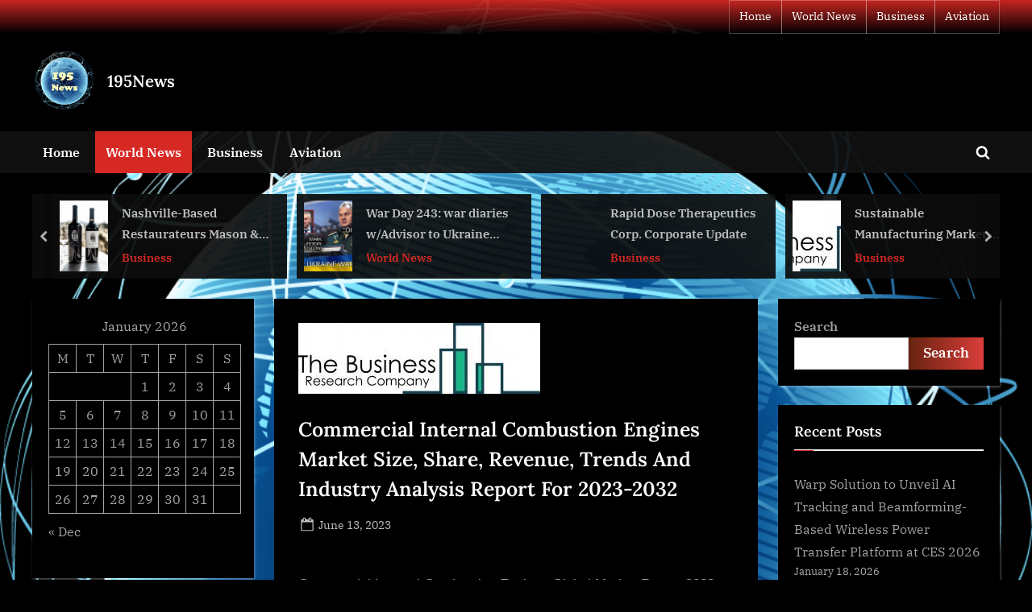

--- FILE ---
content_type: text/html; charset=UTF-8
request_url: https://195news.com/world-news/commercial-internal-combustion-engines-market-size-share-revenue-trends-and-industry-analysis-report-for-2023-2032/
body_size: 20493
content:
<!DOCTYPE html>
<html dir="ltr" lang="en-US" prefix="og: https://ogp.me/ns#">
<head>
	<meta charset="UTF-8">
	<meta name="viewport" content="width=device-width, initial-scale=1.0">
	<link rel="profile" href="https://gmpg.org/xfn/11">
	<title>Commercial Internal Combustion Engines Market Size, Share, Revenue, Trends And Industry Analysis Report For 2023-2032 - 195News</title>
	<style>img:is([sizes="auto" i], [sizes^="auto," i]) { contain-intrinsic-size: 3000px 1500px }</style>
	
		<!-- All in One SEO Pro 4.9.3 - aioseo.com -->
	<meta name="description" content="•By Type: Petroleum, Natural Gas•By Power Output: 100-300 kW, 300-500 kW, 0.5-1 MW, 1-5 MW, 5-15 MW, 15-25 MW, 25 MW And Above•By Application: Marine, Automotive, Aircraft, Other Applications•By Geography: North America, South America, Asia-Pacific, Eastern Europe, Western Europe, Middle East and Africa. Learn More On The Market By Requesting A Free Sample (Includes Graphs" />
	<meta name="robots" content="max-image-preview:large" />
	<meta name="author" content="NewsEditor"/>
	<link rel="canonical" href="https://195news.com/world-news/commercial-internal-combustion-engines-market-size-share-revenue-trends-and-industry-analysis-report-for-2023-2032/" />
	<meta name="generator" content="All in One SEO Pro (AIOSEO) 4.9.3" />
		<meta property="og:locale" content="en_US" />
		<meta property="og:site_name" content="195News - All the news that&#039;s fit to print" />
		<meta property="og:type" content="article" />
		<meta property="og:title" content="Commercial Internal Combustion Engines Market Size, Share, Revenue, Trends And Industry Analysis Report For 2023-2032 - 195News" />
		<meta property="og:description" content="•By Type: Petroleum, Natural Gas•By Power Output: 100-300 kW, 300-500 kW, 0.5-1 MW, 1-5 MW, 5-15 MW, 15-25 MW, 25 MW And Above•By Application: Marine, Automotive, Aircraft, Other Applications•By Geography: North America, South America, Asia-Pacific, Eastern Europe, Western Europe, Middle East and Africa. Learn More On The Market By Requesting A Free Sample (Includes Graphs" />
		<meta property="og:url" content="https://195news.com/world-news/commercial-internal-combustion-engines-market-size-share-revenue-trends-and-industry-analysis-report-for-2023-2032/" />
		<meta property="article:published_time" content="2023-06-13T10:16:26+00:00" />
		<meta property="article:modified_time" content="2023-06-13T10:16:26+00:00" />
		<meta name="twitter:card" content="summary" />
		<meta name="twitter:title" content="Commercial Internal Combustion Engines Market Size, Share, Revenue, Trends And Industry Analysis Report For 2023-2032 - 195News" />
		<meta name="twitter:description" content="•By Type: Petroleum, Natural Gas•By Power Output: 100-300 kW, 300-500 kW, 0.5-1 MW, 1-5 MW, 5-15 MW, 15-25 MW, 25 MW And Above•By Application: Marine, Automotive, Aircraft, Other Applications•By Geography: North America, South America, Asia-Pacific, Eastern Europe, Western Europe, Middle East and Africa. Learn More On The Market By Requesting A Free Sample (Includes Graphs" />
		<script type="application/ld+json" class="aioseo-schema">
			{"@context":"https:\/\/schema.org","@graph":[{"@type":"BlogPosting","@id":"https:\/\/195news.com\/world-news\/commercial-internal-combustion-engines-market-size-share-revenue-trends-and-industry-analysis-report-for-2023-2032\/#blogposting","name":"Commercial Internal Combustion Engines Market Size, Share, Revenue, Trends And Industry Analysis Report For 2023-2032 - 195News","headline":"Commercial Internal Combustion Engines Market Size, Share, Revenue, Trends And Industry Analysis Report For 2023-2032","author":{"@id":"https:\/\/195news.com\/author\/newseditor\/#author"},"publisher":{"@id":"https:\/\/195news.com\/#organization"},"image":{"@type":"ImageObject","url":"https:\/\/img.einpresswire.com\/medium\/482543\/commercial-internal-combustion.jpeg","caption":"Commercial Internal Combustion Engines Market Size, Share, Revenue, Trends And Industry Analysis Report For 2023-2032"},"datePublished":"2023-06-13T06:16:26-04:00","dateModified":"2023-06-13T06:16:26-04:00","inLanguage":"en-US","mainEntityOfPage":{"@id":"https:\/\/195news.com\/world-news\/commercial-internal-combustion-engines-market-size-share-revenue-trends-and-industry-analysis-report-for-2023-2032\/#webpage"},"isPartOf":{"@id":"https:\/\/195news.com\/world-news\/commercial-internal-combustion-engines-market-size-share-revenue-trends-and-industry-analysis-report-for-2023-2032\/#webpage"},"articleSection":"World News"},{"@type":"BreadcrumbList","@id":"https:\/\/195news.com\/world-news\/commercial-internal-combustion-engines-market-size-share-revenue-trends-and-industry-analysis-report-for-2023-2032\/#breadcrumblist","itemListElement":[{"@type":"ListItem","@id":"https:\/\/195news.com#listItem","position":1,"name":"Home","item":"https:\/\/195news.com","nextItem":{"@type":"ListItem","@id":"https:\/\/195news.com\/category\/world-news\/#listItem","name":"World News"}},{"@type":"ListItem","@id":"https:\/\/195news.com\/category\/world-news\/#listItem","position":2,"name":"World News","item":"https:\/\/195news.com\/category\/world-news\/","nextItem":{"@type":"ListItem","@id":"https:\/\/195news.com\/world-news\/commercial-internal-combustion-engines-market-size-share-revenue-trends-and-industry-analysis-report-for-2023-2032\/#listItem","name":"Commercial Internal Combustion Engines Market Size, Share, Revenue, Trends And Industry Analysis Report For 2023-2032"},"previousItem":{"@type":"ListItem","@id":"https:\/\/195news.com#listItem","name":"Home"}},{"@type":"ListItem","@id":"https:\/\/195news.com\/world-news\/commercial-internal-combustion-engines-market-size-share-revenue-trends-and-industry-analysis-report-for-2023-2032\/#listItem","position":3,"name":"Commercial Internal Combustion Engines Market Size, Share, Revenue, Trends And Industry Analysis Report For 2023-2032","previousItem":{"@type":"ListItem","@id":"https:\/\/195news.com\/category\/world-news\/#listItem","name":"World News"}}]},{"@type":"Organization","@id":"https:\/\/195news.com\/#organization","name":"195 News","description":"All the news that's fit to print","url":"https:\/\/195news.com\/","logo":{"@type":"ImageObject","url":"https:\/\/195news.com\/wp-content\/uploads\/2022\/05\/cropped-195-news-copy.png","@id":"https:\/\/195news.com\/world-news\/commercial-internal-combustion-engines-market-size-share-revenue-trends-and-industry-analysis-report-for-2023-2032\/#organizationLogo","width":250,"height":250,"caption":"195 news"},"image":{"@id":"https:\/\/195news.com\/world-news\/commercial-internal-combustion-engines-market-size-share-revenue-trends-and-industry-analysis-report-for-2023-2032\/#organizationLogo"}},{"@type":"Person","@id":"https:\/\/195news.com\/author\/newseditor\/#author","url":"https:\/\/195news.com\/author\/newseditor\/","name":"NewsEditor"},{"@type":"WebPage","@id":"https:\/\/195news.com\/world-news\/commercial-internal-combustion-engines-market-size-share-revenue-trends-and-industry-analysis-report-for-2023-2032\/#webpage","url":"https:\/\/195news.com\/world-news\/commercial-internal-combustion-engines-market-size-share-revenue-trends-and-industry-analysis-report-for-2023-2032\/","name":"Commercial Internal Combustion Engines Market Size, Share, Revenue, Trends And Industry Analysis Report For 2023-2032 - 195News","description":"\u2022By Type: Petroleum, Natural Gas\u2022By Power Output: 100-300 kW, 300-500 kW, 0.5-1 MW, 1-5 MW, 5-15 MW, 15-25 MW, 25 MW And Above\u2022By Application: Marine, Automotive, Aircraft, Other Applications\u2022By Geography: North America, South America, Asia-Pacific, Eastern Europe, Western Europe, Middle East and Africa. Learn More On The Market By Requesting A Free Sample (Includes Graphs","inLanguage":"en-US","isPartOf":{"@id":"https:\/\/195news.com\/#website"},"breadcrumb":{"@id":"https:\/\/195news.com\/world-news\/commercial-internal-combustion-engines-market-size-share-revenue-trends-and-industry-analysis-report-for-2023-2032\/#breadcrumblist"},"author":{"@id":"https:\/\/195news.com\/author\/newseditor\/#author"},"creator":{"@id":"https:\/\/195news.com\/author\/newseditor\/#author"},"image":{"@type":"ImageObject","url":"https:\/\/img.einpresswire.com\/medium\/482543\/commercial-internal-combustion.jpeg","@id":"https:\/\/195news.com\/world-news\/commercial-internal-combustion-engines-market-size-share-revenue-trends-and-industry-analysis-report-for-2023-2032\/#mainImage","caption":"Commercial Internal Combustion Engines Market Size, Share, Revenue, Trends And Industry Analysis Report For 2023-2032"},"primaryImageOfPage":{"@id":"https:\/\/195news.com\/world-news\/commercial-internal-combustion-engines-market-size-share-revenue-trends-and-industry-analysis-report-for-2023-2032\/#mainImage"},"datePublished":"2023-06-13T06:16:26-04:00","dateModified":"2023-06-13T06:16:26-04:00"},{"@type":"WebSite","@id":"https:\/\/195news.com\/#website","url":"https:\/\/195news.com\/","name":"195 News","description":"All the news that's fit to print","inLanguage":"en-US","publisher":{"@id":"https:\/\/195news.com\/#organization"}}]}
		</script>
		<!-- All in One SEO Pro -->

<link rel='dns-prefetch' href='//www.googletagmanager.com' />
<link rel='dns-prefetch' href='//pagead2.googlesyndication.com' />
<link rel="alternate" type="application/rss+xml" title="195News &raquo; Feed" href="https://195news.com/feed/" />
<script type="0ad8a541a30c9fbfc2b43a9c-text/javascript">
window._wpemojiSettings = {"baseUrl":"https:\/\/s.w.org\/images\/core\/emoji\/16.0.1\/72x72\/","ext":".png","svgUrl":"https:\/\/s.w.org\/images\/core\/emoji\/16.0.1\/svg\/","svgExt":".svg","source":{"concatemoji":"https:\/\/195news.com\/wp-includes\/js\/wp-emoji-release.min.js?ver=6.8.3"}};
/*! This file is auto-generated */
!function(s,n){var o,i,e;function c(e){try{var t={supportTests:e,timestamp:(new Date).valueOf()};sessionStorage.setItem(o,JSON.stringify(t))}catch(e){}}function p(e,t,n){e.clearRect(0,0,e.canvas.width,e.canvas.height),e.fillText(t,0,0);var t=new Uint32Array(e.getImageData(0,0,e.canvas.width,e.canvas.height).data),a=(e.clearRect(0,0,e.canvas.width,e.canvas.height),e.fillText(n,0,0),new Uint32Array(e.getImageData(0,0,e.canvas.width,e.canvas.height).data));return t.every(function(e,t){return e===a[t]})}function u(e,t){e.clearRect(0,0,e.canvas.width,e.canvas.height),e.fillText(t,0,0);for(var n=e.getImageData(16,16,1,1),a=0;a<n.data.length;a++)if(0!==n.data[a])return!1;return!0}function f(e,t,n,a){switch(t){case"flag":return n(e,"\ud83c\udff3\ufe0f\u200d\u26a7\ufe0f","\ud83c\udff3\ufe0f\u200b\u26a7\ufe0f")?!1:!n(e,"\ud83c\udde8\ud83c\uddf6","\ud83c\udde8\u200b\ud83c\uddf6")&&!n(e,"\ud83c\udff4\udb40\udc67\udb40\udc62\udb40\udc65\udb40\udc6e\udb40\udc67\udb40\udc7f","\ud83c\udff4\u200b\udb40\udc67\u200b\udb40\udc62\u200b\udb40\udc65\u200b\udb40\udc6e\u200b\udb40\udc67\u200b\udb40\udc7f");case"emoji":return!a(e,"\ud83e\udedf")}return!1}function g(e,t,n,a){var r="undefined"!=typeof WorkerGlobalScope&&self instanceof WorkerGlobalScope?new OffscreenCanvas(300,150):s.createElement("canvas"),o=r.getContext("2d",{willReadFrequently:!0}),i=(o.textBaseline="top",o.font="600 32px Arial",{});return e.forEach(function(e){i[e]=t(o,e,n,a)}),i}function t(e){var t=s.createElement("script");t.src=e,t.defer=!0,s.head.appendChild(t)}"undefined"!=typeof Promise&&(o="wpEmojiSettingsSupports",i=["flag","emoji"],n.supports={everything:!0,everythingExceptFlag:!0},e=new Promise(function(e){s.addEventListener("DOMContentLoaded",e,{once:!0})}),new Promise(function(t){var n=function(){try{var e=JSON.parse(sessionStorage.getItem(o));if("object"==typeof e&&"number"==typeof e.timestamp&&(new Date).valueOf()<e.timestamp+604800&&"object"==typeof e.supportTests)return e.supportTests}catch(e){}return null}();if(!n){if("undefined"!=typeof Worker&&"undefined"!=typeof OffscreenCanvas&&"undefined"!=typeof URL&&URL.createObjectURL&&"undefined"!=typeof Blob)try{var e="postMessage("+g.toString()+"("+[JSON.stringify(i),f.toString(),p.toString(),u.toString()].join(",")+"));",a=new Blob([e],{type:"text/javascript"}),r=new Worker(URL.createObjectURL(a),{name:"wpTestEmojiSupports"});return void(r.onmessage=function(e){c(n=e.data),r.terminate(),t(n)})}catch(e){}c(n=g(i,f,p,u))}t(n)}).then(function(e){for(var t in e)n.supports[t]=e[t],n.supports.everything=n.supports.everything&&n.supports[t],"flag"!==t&&(n.supports.everythingExceptFlag=n.supports.everythingExceptFlag&&n.supports[t]);n.supports.everythingExceptFlag=n.supports.everythingExceptFlag&&!n.supports.flag,n.DOMReady=!1,n.readyCallback=function(){n.DOMReady=!0}}).then(function(){return e}).then(function(){var e;n.supports.everything||(n.readyCallback(),(e=n.source||{}).concatemoji?t(e.concatemoji):e.wpemoji&&e.twemoji&&(t(e.twemoji),t(e.wpemoji)))}))}((window,document),window._wpemojiSettings);
</script>

<style id='wp-emoji-styles-inline-css'>

	img.wp-smiley, img.emoji {
		display: inline !important;
		border: none !important;
		box-shadow: none !important;
		height: 1em !important;
		width: 1em !important;
		margin: 0 0.07em !important;
		vertical-align: -0.1em !important;
		background: none !important;
		padding: 0 !important;
	}
</style>
<link rel='stylesheet' id='wp-block-library-css' href='https://195news.com/wp-includes/css/dist/block-library/style.min.css?ver=6.8.3' media='all' />
<style id='wp-block-library-theme-inline-css'>
.wp-block-audio :where(figcaption){color:#555;font-size:13px;text-align:center}.is-dark-theme .wp-block-audio :where(figcaption){color:#ffffffa6}.wp-block-audio{margin:0 0 1em}.wp-block-code{border:1px solid #ccc;border-radius:4px;font-family:Menlo,Consolas,monaco,monospace;padding:.8em 1em}.wp-block-embed :where(figcaption){color:#555;font-size:13px;text-align:center}.is-dark-theme .wp-block-embed :where(figcaption){color:#ffffffa6}.wp-block-embed{margin:0 0 1em}.blocks-gallery-caption{color:#555;font-size:13px;text-align:center}.is-dark-theme .blocks-gallery-caption{color:#ffffffa6}:root :where(.wp-block-image figcaption){color:#555;font-size:13px;text-align:center}.is-dark-theme :root :where(.wp-block-image figcaption){color:#ffffffa6}.wp-block-image{margin:0 0 1em}.wp-block-pullquote{border-bottom:4px solid;border-top:4px solid;color:currentColor;margin-bottom:1.75em}.wp-block-pullquote cite,.wp-block-pullquote footer,.wp-block-pullquote__citation{color:currentColor;font-size:.8125em;font-style:normal;text-transform:uppercase}.wp-block-quote{border-left:.25em solid;margin:0 0 1.75em;padding-left:1em}.wp-block-quote cite,.wp-block-quote footer{color:currentColor;font-size:.8125em;font-style:normal;position:relative}.wp-block-quote:where(.has-text-align-right){border-left:none;border-right:.25em solid;padding-left:0;padding-right:1em}.wp-block-quote:where(.has-text-align-center){border:none;padding-left:0}.wp-block-quote.is-large,.wp-block-quote.is-style-large,.wp-block-quote:where(.is-style-plain){border:none}.wp-block-search .wp-block-search__label{font-weight:700}.wp-block-search__button{border:1px solid #ccc;padding:.375em .625em}:where(.wp-block-group.has-background){padding:1.25em 2.375em}.wp-block-separator.has-css-opacity{opacity:.4}.wp-block-separator{border:none;border-bottom:2px solid;margin-left:auto;margin-right:auto}.wp-block-separator.has-alpha-channel-opacity{opacity:1}.wp-block-separator:not(.is-style-wide):not(.is-style-dots){width:100px}.wp-block-separator.has-background:not(.is-style-dots){border-bottom:none;height:1px}.wp-block-separator.has-background:not(.is-style-wide):not(.is-style-dots){height:2px}.wp-block-table{margin:0 0 1em}.wp-block-table td,.wp-block-table th{word-break:normal}.wp-block-table :where(figcaption){color:#555;font-size:13px;text-align:center}.is-dark-theme .wp-block-table :where(figcaption){color:#ffffffa6}.wp-block-video :where(figcaption){color:#555;font-size:13px;text-align:center}.is-dark-theme .wp-block-video :where(figcaption){color:#ffffffa6}.wp-block-video{margin:0 0 1em}:root :where(.wp-block-template-part.has-background){margin-bottom:0;margin-top:0;padding:1.25em 2.375em}
</style>
<style id='classic-theme-styles-inline-css'>
/*! This file is auto-generated */
.wp-block-button__link{color:#fff;background-color:#32373c;border-radius:9999px;box-shadow:none;text-decoration:none;padding:calc(.667em + 2px) calc(1.333em + 2px);font-size:1.125em}.wp-block-file__button{background:#32373c;color:#fff;text-decoration:none}
</style>
<link rel='stylesheet' id='aioseo/css/src/vue/standalone/blocks/table-of-contents/global.scss-css' href='https://195news.com/wp-content/plugins/all-in-one-seo-pack-pro/dist/Pro/assets/css/table-of-contents/global.e90f6d47.css?ver=4.9.3' media='all' />
<link rel='stylesheet' id='aioseo/css/src/vue/standalone/blocks/pro/recipe/global.scss-css' href='https://195news.com/wp-content/plugins/all-in-one-seo-pack-pro/dist/Pro/assets/css/recipe/global.67a3275f.css?ver=4.9.3' media='all' />
<link rel='stylesheet' id='aioseo/css/src/vue/standalone/blocks/pro/product/global.scss-css' href='https://195news.com/wp-content/plugins/all-in-one-seo-pack-pro/dist/Pro/assets/css/product/global.61066cfb.css?ver=4.9.3' media='all' />
<style id='global-styles-inline-css'>
:root{--wp--preset--aspect-ratio--square: 1;--wp--preset--aspect-ratio--4-3: 4/3;--wp--preset--aspect-ratio--3-4: 3/4;--wp--preset--aspect-ratio--3-2: 3/2;--wp--preset--aspect-ratio--2-3: 2/3;--wp--preset--aspect-ratio--16-9: 16/9;--wp--preset--aspect-ratio--9-16: 9/16;--wp--preset--color--black: #000000;--wp--preset--color--cyan-bluish-gray: #abb8c3;--wp--preset--color--white: #ffffff;--wp--preset--color--pale-pink: #f78da7;--wp--preset--color--vivid-red: #cf2e2e;--wp--preset--color--luminous-vivid-orange: #ff6900;--wp--preset--color--luminous-vivid-amber: #fcb900;--wp--preset--color--light-green-cyan: #7bdcb5;--wp--preset--color--vivid-green-cyan: #00d084;--wp--preset--color--pale-cyan-blue: #8ed1fc;--wp--preset--color--vivid-cyan-blue: #0693e3;--wp--preset--color--vivid-purple: #9b51e0;--wp--preset--gradient--vivid-cyan-blue-to-vivid-purple: linear-gradient(135deg,rgba(6,147,227,1) 0%,rgb(155,81,224) 100%);--wp--preset--gradient--light-green-cyan-to-vivid-green-cyan: linear-gradient(135deg,rgb(122,220,180) 0%,rgb(0,208,130) 100%);--wp--preset--gradient--luminous-vivid-amber-to-luminous-vivid-orange: linear-gradient(135deg,rgba(252,185,0,1) 0%,rgba(255,105,0,1) 100%);--wp--preset--gradient--luminous-vivid-orange-to-vivid-red: linear-gradient(135deg,rgba(255,105,0,1) 0%,rgb(207,46,46) 100%);--wp--preset--gradient--very-light-gray-to-cyan-bluish-gray: linear-gradient(135deg,rgb(238,238,238) 0%,rgb(169,184,195) 100%);--wp--preset--gradient--cool-to-warm-spectrum: linear-gradient(135deg,rgb(74,234,220) 0%,rgb(151,120,209) 20%,rgb(207,42,186) 40%,rgb(238,44,130) 60%,rgb(251,105,98) 80%,rgb(254,248,76) 100%);--wp--preset--gradient--blush-light-purple: linear-gradient(135deg,rgb(255,206,236) 0%,rgb(152,150,240) 100%);--wp--preset--gradient--blush-bordeaux: linear-gradient(135deg,rgb(254,205,165) 0%,rgb(254,45,45) 50%,rgb(107,0,62) 100%);--wp--preset--gradient--luminous-dusk: linear-gradient(135deg,rgb(255,203,112) 0%,rgb(199,81,192) 50%,rgb(65,88,208) 100%);--wp--preset--gradient--pale-ocean: linear-gradient(135deg,rgb(255,245,203) 0%,rgb(182,227,212) 50%,rgb(51,167,181) 100%);--wp--preset--gradient--electric-grass: linear-gradient(135deg,rgb(202,248,128) 0%,rgb(113,206,126) 100%);--wp--preset--gradient--midnight: linear-gradient(135deg,rgb(2,3,129) 0%,rgb(40,116,252) 100%);--wp--preset--font-size--small: 13px;--wp--preset--font-size--medium: 20px;--wp--preset--font-size--large: 36px;--wp--preset--font-size--x-large: 42px;--wp--preset--spacing--20: 0.44rem;--wp--preset--spacing--30: 0.67rem;--wp--preset--spacing--40: 1rem;--wp--preset--spacing--50: 1.5rem;--wp--preset--spacing--60: 2.25rem;--wp--preset--spacing--70: 3.38rem;--wp--preset--spacing--80: 5.06rem;--wp--preset--shadow--natural: 6px 6px 9px rgba(0, 0, 0, 0.2);--wp--preset--shadow--deep: 12px 12px 50px rgba(0, 0, 0, 0.4);--wp--preset--shadow--sharp: 6px 6px 0px rgba(0, 0, 0, 0.2);--wp--preset--shadow--outlined: 6px 6px 0px -3px rgba(255, 255, 255, 1), 6px 6px rgba(0, 0, 0, 1);--wp--preset--shadow--crisp: 6px 6px 0px rgba(0, 0, 0, 1);}:where(.is-layout-flex){gap: 0.5em;}:where(.is-layout-grid){gap: 0.5em;}body .is-layout-flex{display: flex;}.is-layout-flex{flex-wrap: wrap;align-items: center;}.is-layout-flex > :is(*, div){margin: 0;}body .is-layout-grid{display: grid;}.is-layout-grid > :is(*, div){margin: 0;}:where(.wp-block-columns.is-layout-flex){gap: 2em;}:where(.wp-block-columns.is-layout-grid){gap: 2em;}:where(.wp-block-post-template.is-layout-flex){gap: 1.25em;}:where(.wp-block-post-template.is-layout-grid){gap: 1.25em;}.has-black-color{color: var(--wp--preset--color--black) !important;}.has-cyan-bluish-gray-color{color: var(--wp--preset--color--cyan-bluish-gray) !important;}.has-white-color{color: var(--wp--preset--color--white) !important;}.has-pale-pink-color{color: var(--wp--preset--color--pale-pink) !important;}.has-vivid-red-color{color: var(--wp--preset--color--vivid-red) !important;}.has-luminous-vivid-orange-color{color: var(--wp--preset--color--luminous-vivid-orange) !important;}.has-luminous-vivid-amber-color{color: var(--wp--preset--color--luminous-vivid-amber) !important;}.has-light-green-cyan-color{color: var(--wp--preset--color--light-green-cyan) !important;}.has-vivid-green-cyan-color{color: var(--wp--preset--color--vivid-green-cyan) !important;}.has-pale-cyan-blue-color{color: var(--wp--preset--color--pale-cyan-blue) !important;}.has-vivid-cyan-blue-color{color: var(--wp--preset--color--vivid-cyan-blue) !important;}.has-vivid-purple-color{color: var(--wp--preset--color--vivid-purple) !important;}.has-black-background-color{background-color: var(--wp--preset--color--black) !important;}.has-cyan-bluish-gray-background-color{background-color: var(--wp--preset--color--cyan-bluish-gray) !important;}.has-white-background-color{background-color: var(--wp--preset--color--white) !important;}.has-pale-pink-background-color{background-color: var(--wp--preset--color--pale-pink) !important;}.has-vivid-red-background-color{background-color: var(--wp--preset--color--vivid-red) !important;}.has-luminous-vivid-orange-background-color{background-color: var(--wp--preset--color--luminous-vivid-orange) !important;}.has-luminous-vivid-amber-background-color{background-color: var(--wp--preset--color--luminous-vivid-amber) !important;}.has-light-green-cyan-background-color{background-color: var(--wp--preset--color--light-green-cyan) !important;}.has-vivid-green-cyan-background-color{background-color: var(--wp--preset--color--vivid-green-cyan) !important;}.has-pale-cyan-blue-background-color{background-color: var(--wp--preset--color--pale-cyan-blue) !important;}.has-vivid-cyan-blue-background-color{background-color: var(--wp--preset--color--vivid-cyan-blue) !important;}.has-vivid-purple-background-color{background-color: var(--wp--preset--color--vivid-purple) !important;}.has-black-border-color{border-color: var(--wp--preset--color--black) !important;}.has-cyan-bluish-gray-border-color{border-color: var(--wp--preset--color--cyan-bluish-gray) !important;}.has-white-border-color{border-color: var(--wp--preset--color--white) !important;}.has-pale-pink-border-color{border-color: var(--wp--preset--color--pale-pink) !important;}.has-vivid-red-border-color{border-color: var(--wp--preset--color--vivid-red) !important;}.has-luminous-vivid-orange-border-color{border-color: var(--wp--preset--color--luminous-vivid-orange) !important;}.has-luminous-vivid-amber-border-color{border-color: var(--wp--preset--color--luminous-vivid-amber) !important;}.has-light-green-cyan-border-color{border-color: var(--wp--preset--color--light-green-cyan) !important;}.has-vivid-green-cyan-border-color{border-color: var(--wp--preset--color--vivid-green-cyan) !important;}.has-pale-cyan-blue-border-color{border-color: var(--wp--preset--color--pale-cyan-blue) !important;}.has-vivid-cyan-blue-border-color{border-color: var(--wp--preset--color--vivid-cyan-blue) !important;}.has-vivid-purple-border-color{border-color: var(--wp--preset--color--vivid-purple) !important;}.has-vivid-cyan-blue-to-vivid-purple-gradient-background{background: var(--wp--preset--gradient--vivid-cyan-blue-to-vivid-purple) !important;}.has-light-green-cyan-to-vivid-green-cyan-gradient-background{background: var(--wp--preset--gradient--light-green-cyan-to-vivid-green-cyan) !important;}.has-luminous-vivid-amber-to-luminous-vivid-orange-gradient-background{background: var(--wp--preset--gradient--luminous-vivid-amber-to-luminous-vivid-orange) !important;}.has-luminous-vivid-orange-to-vivid-red-gradient-background{background: var(--wp--preset--gradient--luminous-vivid-orange-to-vivid-red) !important;}.has-very-light-gray-to-cyan-bluish-gray-gradient-background{background: var(--wp--preset--gradient--very-light-gray-to-cyan-bluish-gray) !important;}.has-cool-to-warm-spectrum-gradient-background{background: var(--wp--preset--gradient--cool-to-warm-spectrum) !important;}.has-blush-light-purple-gradient-background{background: var(--wp--preset--gradient--blush-light-purple) !important;}.has-blush-bordeaux-gradient-background{background: var(--wp--preset--gradient--blush-bordeaux) !important;}.has-luminous-dusk-gradient-background{background: var(--wp--preset--gradient--luminous-dusk) !important;}.has-pale-ocean-gradient-background{background: var(--wp--preset--gradient--pale-ocean) !important;}.has-electric-grass-gradient-background{background: var(--wp--preset--gradient--electric-grass) !important;}.has-midnight-gradient-background{background: var(--wp--preset--gradient--midnight) !important;}.has-small-font-size{font-size: var(--wp--preset--font-size--small) !important;}.has-medium-font-size{font-size: var(--wp--preset--font-size--medium) !important;}.has-large-font-size{font-size: var(--wp--preset--font-size--large) !important;}.has-x-large-font-size{font-size: var(--wp--preset--font-size--x-large) !important;}
:where(.wp-block-post-template.is-layout-flex){gap: 1.25em;}:where(.wp-block-post-template.is-layout-grid){gap: 1.25em;}
:where(.wp-block-columns.is-layout-flex){gap: 2em;}:where(.wp-block-columns.is-layout-grid){gap: 2em;}
:root :where(.wp-block-pullquote){font-size: 1.5em;line-height: 1.6;}
</style>
<link rel='stylesheet' id='wp-automatic-css' href='https://195news.com/wp-content/plugins/wp-automatic-plugin-for-wordpress/css/admin-dashboard.css?ver=1.0.0' media='all' />
<link rel='stylesheet' id='wp-automatic-gallery-css' href='https://195news.com/wp-content/plugins/wp-automatic-plugin-for-wordpress/css/wp-automatic.css?ver=1.0.0' media='all' />
<link rel='stylesheet' id='pressbook-news-dark-fonts-css' href='https://195news.com/wp-content/fonts/fc3380b9cbc82da10b760d4f8adce2c0.css' media='all' />
<link rel='stylesheet' id='glide-css' href='https://195news.com/wp-content/themes/pressbook-news-dark/assets/glide/css/glide.core.min.css?ver=3.4.1' media='all' />
<link rel='stylesheet' id='pressbook-style-css' href='https://195news.com/wp-content/themes/pressbook/style.min.css?ver=2.1.6' media='all' />
<link rel='stylesheet' id='pressbook-news-dark-style-css' href='https://195news.com/wp-content/themes/pressbook-news-dark/style.min.css?ver=1.2.9' media='all' />
<style id='pressbook-news-dark-style-inline-css'>
.site-branding{background-position:center center;}.site-branding{background-repeat:repeat;}.site-branding{background-size:contain;}.top-banner-image{max-height:150px;}.top-navbar{background:linear-gradient(0deg, rgba(0,0,0,0.92) 0%, rgba(215,41,36,0.92) 100%);}.social-navigation a:active .svg-icon,.social-navigation a:focus .svg-icon,.social-navigation a:hover .svg-icon{color:rgba(0,0,0,0.92);}.primary-navbar,.main-navigation ul ul{background:rgba(17,17,17,0.92);}.site-branding{background-color:#000000;}.site-title,.site-title a,.site-title a:active,.site-title a:focus,.site-title a:hover{color:#ffffff;}.site-tagline{color:#a0a0a0;}.more-link,.wp-block-search .wp-block-search__button,button,input[type=button],input[type=reset],input[type=submit]{background-image:linear-gradient(to right, #682311 0%, #db3e3a 51%, #682311 100%);}.more-link,.wp-block-search .wp-block-search__button,button,input[type=button],input[type=reset],input[type=submit]{font-weight:600;}h1,h2,h3,h4,h5,h6{font-weight:700;}.site-title{font-weight:700;}.c-sidebar .widget{border-color:#000000;}.footer-widgets,.copyright-text{background:rgba(12,12,12,0.92);}.copyright-text a,.footer-widgets .widget li::before{color:#d72924;}.footer-widgets .widget .widget-title::after,.footer-widgets .widget_block h1:first-child::after,.footer-widgets .widget_block h2:first-child::after,.footer-widgets .widget_block h3:first-child::after{background:#d72924;}.main-navigation .menu .current-menu-ancestor>a,.main-navigation .menu .current-menu-item>a,.main-navigation .menu .current-menu-parent>a,.main-navigation .menu>.menu-item>a::before,.main-navigation .main-navigation-arrow-btn:active,.main-navigation .main-navigation-arrow-btn:hover,.main-navigation a:active,.main-navigation a:focus,.main-navigation a:hover,.main-navigation li.focus>.main-navigation-arrow-btn,.main-navigation:not(.toggled) li:hover>.main-navigation-arrow-btn{background:#d72924;}
</style>
<script src="https://195news.com/wp-includes/js/jquery/jquery.min.js?ver=3.7.1" id="jquery-core-js" type="0ad8a541a30c9fbfc2b43a9c-text/javascript"></script>
<script src="https://195news.com/wp-includes/js/jquery/jquery-migrate.min.js?ver=3.4.1" id="jquery-migrate-js" type="0ad8a541a30c9fbfc2b43a9c-text/javascript"></script>
<script src="https://195news.com/wp-content/plugins/wp-automatic-plugin-for-wordpress/js/custom-front.js?ver=1.0" id="wp-automatic-js" type="0ad8a541a30c9fbfc2b43a9c-text/javascript"></script>

<!-- Google tag (gtag.js) snippet added by Site Kit -->
<!-- Google Analytics snippet added by Site Kit -->
<script src="https://www.googletagmanager.com/gtag/js?id=G-G9PSGKN8KH" id="google_gtagjs-js" async type="0ad8a541a30c9fbfc2b43a9c-text/javascript"></script>
<script id="google_gtagjs-js-after" type="0ad8a541a30c9fbfc2b43a9c-text/javascript">
window.dataLayer = window.dataLayer || [];function gtag(){dataLayer.push(arguments);}
gtag("set","linker",{"domains":["195news.com"]});
gtag("js", new Date());
gtag("set", "developer_id.dZTNiMT", true);
gtag("config", "G-G9PSGKN8KH");
</script>
<link rel="https://api.w.org/" href="https://195news.com/wp-json/" /><link rel="alternate" title="JSON" type="application/json" href="https://195news.com/wp-json/wp/v2/posts/31183" /><link rel="EditURI" type="application/rsd+xml" title="RSD" href="https://195news.com/xmlrpc.php?rsd" />
<link rel='shortlink' href='https://195news.com/?p=31183' />
<link rel="alternate" title="oEmbed (JSON)" type="application/json+oembed" href="https://195news.com/wp-json/oembed/1.0/embed?url=https%3A%2F%2F195news.com%2Fworld-news%2Fcommercial-internal-combustion-engines-market-size-share-revenue-trends-and-industry-analysis-report-for-2023-2032%2F" />
<link rel="alternate" title="oEmbed (XML)" type="text/xml+oembed" href="https://195news.com/wp-json/oembed/1.0/embed?url=https%3A%2F%2F195news.com%2Fworld-news%2Fcommercial-internal-combustion-engines-market-size-share-revenue-trends-and-industry-analysis-report-for-2023-2032%2F&#038;format=xml" />
<!-- FIFU:meta:begin:image -->
<meta property="og:image" content="https://img.einpresswire.com/medium/482543/commercial-internal-combustion.jpeg" />
<!-- FIFU:meta:end:image --><!-- FIFU:meta:begin:twitter -->
<meta name="twitter:card" content="summary_large_image" />
<meta name="twitter:title" content="Commercial Internal Combustion Engines Market Size, Share, Revenue, Trends And Industry Analysis Report For 2023-2032" />
<meta name="twitter:description" content="" />
<meta name="twitter:image" content="https://img.einpresswire.com/medium/482543/commercial-internal-combustion.jpeg" />
<!-- FIFU:meta:end:twitter --><meta name="generator" content="Site Kit by Google 1.170.0" /><!-- Analytics by WP Statistics - https://wp-statistics.com -->

<!-- Google AdSense meta tags added by Site Kit -->
<meta name="google-adsense-platform-account" content="ca-host-pub-2644536267352236">
<meta name="google-adsense-platform-domain" content="sitekit.withgoogle.com">
<!-- End Google AdSense meta tags added by Site Kit -->
<style id="custom-background-css">
body.custom-background { background-image: url("https://195news.com/wp-content/uploads/2022/05/195.png"); background-position: left top; background-size: cover; background-repeat: no-repeat; background-attachment: fixed; }
</style>
	
<!-- Google AdSense snippet added by Site Kit -->
<script async src="https://pagead2.googlesyndication.com/pagead/js/adsbygoogle.js?client=ca-pub-6925408624655539&amp;host=ca-host-pub-2644536267352236" crossorigin="anonymous" type="0ad8a541a30c9fbfc2b43a9c-text/javascript"></script>

<!-- End Google AdSense snippet added by Site Kit -->
<link rel="icon" href="https://195news.com/wp-content/uploads/2022/05/cropped-195-news-copy-150x150.png" sizes="32x32" />
<link rel="icon" href="https://195news.com/wp-content/uploads/2022/05/cropped-195-news-copy.png" sizes="192x192" />
<link rel="apple-touch-icon" href="https://195news.com/wp-content/uploads/2022/05/cropped-195-news-copy.png" />
<meta name="msapplication-TileImage" content="https://195news.com/wp-content/uploads/2022/05/cropped-195-news-copy.png" />

<!-- FIFU:jsonld:begin -->
<script type="application/ld+json">{"@context":"https://schema.org","@graph":[{"@type":"ImageObject","@id":"https://img.einpresswire.com/medium/482543/commercial-internal-combustion.jpeg","url":"https://img.einpresswire.com/medium/482543/commercial-internal-combustion.jpeg","contentUrl":"https://img.einpresswire.com/medium/482543/commercial-internal-combustion.jpeg","mainEntityOfPage":"https://195news.com/world-news/commercial-internal-combustion-engines-market-size-share-revenue-trends-and-industry-analysis-report-for-2023-2032/"}]}</script>
<!-- FIFU:jsonld:end -->
		<style id="wp-custom-css">
			.webfeedsFeaturedVisual{
	visibility:hidden;
	display:none;
}		</style>
		<link rel="preload" as="image" href="https://cdn.newswire.com/files/x/dc/14/3ed0f54c795693234e86103799e6.jpg"><link rel="preload" as="image" href="https://i.ytimg.com/vi/nVAFElofeY8/maxresdefault.jpg"><link rel="preload" as="image" href="https://www.einpresswire.com/tracking/article.gif?t=2&#038;a=DksYTxizJZO75qAm&#038;i=fAf94s4sMbeURrjk"><link rel="preload" as="image" href="https://img.einpresswire.com/medium/236757/tbrc.jpeg"><link rel="preload" as="image" href="https://img.einpresswire.com/medium/403470/american-ira-llc.jpeg"><link rel="preload" as="image" href="https://i.ytimg.com/vi/YxRtl6-V4cs/hqdefault.jpg"><link rel="preload" as="image" href="https://img.einpresswire.com/medium/482540/caffeinated-roasted-coffee-mark.jpeg"><link rel="preload" as="image" href="https://img.einpresswire.com/medium/844626/logo-malan-breton-2025.png"><link rel="preload" as="image" href="https://img.einpresswire.com/medium/482543/commercial-internal-combustion.jpeg"><link rel="preload" as="image" href="https://img.einpresswire.com/medium/482543/commercial-internal-combustion.jpeg"><link rel="preload" as="image" href="https://i.ytimg.com/vi/17NPJ9fuMRM/maxresdefault.jpg"><link rel="preload" as="image" href="https://www.state.gov/wp-content/uploads/2021/02/Press_Release_medium_edited.png"><link rel="preload" as="image" href="https://img.einpresswire.com/medium/394837/mining-waste-management-market.jpeg"><link rel="preload" as="image" href="https://img.einpresswire.com/medium/369554/rudran-twitter.jpeg"><link rel="preload" as="image" href="https://i.ytimg.com/vi/7gDThvyCCpA/maxresdefault.jpg"><link rel="preload" as="image" href="https://www.einpresswire.com/tracking/article.gif?t=2&#038;a=f9kSDm_9c4WgifJ1&#038;i=GX3KFhdXJpDES8Gb"><link rel="preload" as="image" href="https://www.dhs.gov/themes/custom/dhs_uswds/logo-wordmark-blue.svg"><link rel="preload" as="image" href="https://img.einpresswire.com/medium/892724/jagadeesh-paramahangsa-photo.jpeg"><link rel="preload" as="image" href="https://img.einpresswire.com/medium/1012509/indie-films-r-us.jpeg"><link rel="preload" as="image" href="https://img.einpresswire.com/medium/669805/the-rauch-family-foundation.jpeg"><link rel="preload" as="image" href="https://cdn.newswire.com/files/x/25/d4/0f136e3ea595f421dacd7d5e64ad.jpg"><link rel="preload" as="image" href="https://cdn.newswire.com/files/x/7f/41/86fdaf9bfda184d610032eb406ff.jpg"><link rel="preload" as="image" href="https://i.ytimg.com/vi/hJNX2MFP7iU/maxresdefault.jpg"><link rel="preload" as="image" href="https://img.einpresswire.com/medium/884104/electronic-nose-global-market-r.jpeg"></head>
























<body class="wp-singular post-template-default single single-post postid-31183 single-format-standard custom-background wp-custom-logo wp-embed-responsive wp-theme-pressbook wp-child-theme-pressbook-news-dark double-sidebar left-right-sidebar pb-content-columns pb-content-cover pressbook-dark">

<div id="page" class="site">
	<a class="skip-link screen-reader-text" href="#content">Skip to content</a>

	<header id="masthead" class="site-header">
			<div class="top-navbar">
		<div class="u-wrapper top-navbar-wrap">
			<div class="top-menus top-menus-right">
							<nav id="top-navigation" class="top-navigation" aria-label="Top Menu">
				<div class="menu-main-container"><ul id="top-menu" class="menu"><li id="menu-item-13257" class="menu-item menu-item-type-custom menu-item-object-custom menu-item-home menu-item-13257"><a href="https://195news.com/">Home</a></li>
<li id="menu-item-20" class="menu-item menu-item-type-taxonomy menu-item-object-category current-post-ancestor current-menu-parent current-post-parent menu-item-20"><a href="https://195news.com/category/world-news/">World News</a></li>
<li id="menu-item-14" class="menu-item menu-item-type-taxonomy menu-item-object-category menu-item-14"><a href="https://195news.com/category/business/">Business</a></li>
<li id="menu-item-84" class="menu-item menu-item-type-taxonomy menu-item-object-category menu-item-84"><a href="https://195news.com/category/aviation/">Aviation</a></li>
</ul></div>				</nav><!-- #top-navigation -->
							</div><!-- .top-menus -->
		</div><!-- .top-navbar-wrap -->
	</div><!-- .top-navbar -->
	<div class="site-branding">
		<div class="u-wrapper site-branding-wrap">
		<div class="site-logo-title logo--lg-size-5 logo--md-size-1 logo--sm-size-1">
			<a href="https://195news.com/" class="custom-logo-link" rel="home"><img width="250" height="250" src="https://195news.com/wp-content/uploads/2022/05/cropped-195-news-copy.png" class="custom-logo" alt="195 news" decoding="async" fetchpriority="high" srcset="https://195news.com/wp-content/uploads/2022/05/cropped-195-news-copy.png 250w, https://195news.com/wp-content/uploads/2022/05/cropped-195-news-copy-150x150.png 150w" sizes="(max-width: 250px) 100vw, 250px" title="cropped-195-news-copy.png - 195News" /></a>
			<div class="site-title-tagline">
							<p class="site-title site-title--lg-size-2 site-title--md-size-2 site-title--sm-size-2"><a href="https://195news.com/" rel="home">195News</a></p>
								<p class="site-tagline hide-clip tagline--lg-size-2 tagline--md-size-2 tagline--sm-size-2">All the news that&#039;s fit to print</p>
			</div><!-- .site-title-tagline -->
		</div><!-- .site-logo-title -->

			</div><!-- .site-branding-wrap -->
</div><!-- .site-branding -->
	<div class="primary-navbar primary-navbar-no-border">
		<div class="u-wrapper primary-navbar-wrap">
			<nav id="site-navigation" class="main-navigation" aria-label="Primary Menu">
				<button class="primary-menu-toggle" aria-controls="primary-menu" aria-expanded="false" aria-label="Toggle Primary Menu">
					<svg class="svg-icon" width="24" height="24" aria-hidden="true" role="img" focusable="false" viewBox="0.0 0 1536.0 2048" xmlns="http://www.w3.org/2000/svg"><path d="M1536,1472v128c0,17.333-6.333,32.333-19,45s-27.667,19-45,19H64c-17.333,0-32.333-6.333-45-19s-19-27.667-19-45v-128  c0-17.333,6.333-32.333,19-45s27.667-19,45-19h1408c17.333,0,32.333,6.333,45,19S1536,1454.667,1536,1472z M1536,960v128  c0,17.333-6.333,32.333-19,45s-27.667,19-45,19H64c-17.333,0-32.333-6.333-45-19s-19-27.667-19-45V960c0-17.333,6.333-32.333,19-45  s27.667-19,45-19h1408c17.333,0,32.333,6.333,45,19S1536,942.667,1536,960z M1536,448v128c0,17.333-6.333,32.333-19,45  s-27.667,19-45,19H64c-17.333,0-32.333-6.333-45-19S0,593.333,0,576V448c0-17.333,6.333-32.333,19-45s27.667-19,45-19h1408  c17.333,0,32.333,6.333,45,19S1536,430.667,1536,448z"></path></svg><svg class="svg-icon" width="24" height="24" aria-hidden="true" role="img" focusable="false" viewBox="0 0 1792 1792" xmlns="http://www.w3.org/2000/svg"><path d="M1490 1322q0 40-28 68l-136 136q-28 28-68 28t-68-28l-294-294-294 294q-28 28-68 28t-68-28l-136-136q-28-28-28-68t28-68l294-294-294-294q-28-28-28-68t28-68l136-136q28-28 68-28t68 28l294 294 294-294q28-28 68-28t68 28l136 136q28 28 28 68t-28 68l-294 294 294 294q28 28 28 68z" /></svg>				</button>
				<div class="menu-main-container"><ul id="primary-menu" class="menu"><li class="menu-item menu-item-type-custom menu-item-object-custom menu-item-home menu-item-13257"><a href="https://195news.com/">Home</a></li>
<li class="menu-item menu-item-type-taxonomy menu-item-object-category current-post-ancestor current-menu-parent current-post-parent menu-item-20"><a href="https://195news.com/category/world-news/">World News</a></li>
<li class="menu-item menu-item-type-taxonomy menu-item-object-category menu-item-14"><a href="https://195news.com/category/business/">Business</a></li>
<li class="menu-item menu-item-type-taxonomy menu-item-object-category menu-item-84"><a href="https://195news.com/category/aviation/">Aviation</a></li>
<li class="primary-menu-search"><a href="#" class="primary-menu-search-toggle" aria-expanded="false"><span class="screen-reader-text">Toggle search form</span><svg class="svg-icon" width="24" height="24" aria-hidden="true" role="img" focusable="false" viewBox="0 0 1792 1792" xmlns="http://www.w3.org/2000/svg"><path d="M1216 832q0-185-131.5-316.5t-316.5-131.5-316.5 131.5-131.5 316.5 131.5 316.5 316.5 131.5 316.5-131.5 131.5-316.5zm512 832q0 52-38 90t-90 38q-54 0-90-38l-343-342q-179 124-399 124-143 0-273.5-55.5t-225-150-150-225-55.5-273.5 55.5-273.5 150-225 225-150 273.5-55.5 273.5 55.5 225 150 150 225 55.5 273.5q0 220-124 399l343 343q37 37 37 90z" /></svg><svg class="svg-icon" width="24" height="24" aria-hidden="true" role="img" focusable="false" viewBox="0 0 1792 1792" xmlns="http://www.w3.org/2000/svg"><path d="M1490 1322q0 40-28 68l-136 136q-28 28-68 28t-68-28l-294-294-294 294q-28 28-68 28t-68-28l-136-136q-28-28-28-68t28-68l294-294-294-294q-28-28-28-68t28-68l136-136q28-28 68-28t68 28l294 294 294-294q28-28 68-28t68 28l136 136q28 28 28 68t-28 68l-294 294 294 294q28 28 28 68z" /></svg></a><div class="search-form-wrap"><form role="search" method="get" class="search-form" action="https://195news.com/">
				<label>
					<span class="screen-reader-text">Search for:</span>
					<input type="search" class="search-field" placeholder="Search &hellip;" value="" name="s" />
				</label>
				<input type="submit" class="search-submit" value="Search" />
			</form></div></li></ul></div>			</nav><!-- #site-navigation -->
		</div><!-- .primary-navbar-wrap -->
	</div><!-- .primary-navbar -->
			<div class="u-wrapper header-carousel-posts-wrap">
			<div class="glide carousel-posts header-carousel-posts">
				<div class="glide__track" data-glide-el="track">
					<ul class="glide__slides">
											<li class="glide__slide">
													<div class="carousel-post-image-wrap">

								<a href="https://195news.com/business/nashville-based-restaurateurs-mason-curt-revelette-launch-private-label-wine-revelette/" class="carousel-post-image-link" tabindex="-1">
									<img post-id="11886" fifu-featured="1" src="https://cdn.newswire.com/files/x/dc/14/3ed0f54c795693234e86103799e6.jpg" class="carousel-post-image wp-post-image" alt="Nashville-Based Restaurateurs Mason &amp; Curt Revelette Launch Private Label Wine, ‘Revelette’" title="Nashville-Based Restaurateurs Mason &amp; Curt Revelette Launch Private Label Wine, ‘Revelette’" title="Nashville-Based Restaurateurs Mason &amp; Curt Revelette Launch Private Label Wine, ‘Revelette’" decoding="async" title="Nashville-Based Restaurateurs Mason &amp; Curt Revelette Launch Private Label Wine, ‘Revelette’ - 195News" />								</a>
							</div>
														<div class="carousel-post-title-wrap">
															<a href="https://195news.com/business/nashville-based-restaurateurs-mason-curt-revelette-launch-private-label-wine-revelette/" class="carousel-post-title-link">Nashville-Based Restaurateurs Mason &amp; Curt Revelette Launch Private Label Wine, ‘Revelette’</a>
																<a class="carousel-post-taxonomy-link" href="https://195news.com/category/business/">Business</a>
															</div>
						</li>
												<li class="glide__slide">
													<div class="carousel-post-image-wrap">

								<a href="https://195news.com/world-news/war-day-243-war-diaries-w-advisor-to-ukraine-president-intel-officer-arestovych-feygin/" class="carousel-post-image-link" tabindex="-1">
									<img post-id="26037" fifu-featured="1" src="https://i.ytimg.com/vi/nVAFElofeY8/maxresdefault.jpg" class="carousel-post-image wp-post-image" alt="War Day 243: war diaries w/Advisor to Ukraine President, Intel Officer @arestovych &amp; #Feygin" title="War Day 243: war diaries w/Advisor to Ukraine President, Intel Officer @arestovych &amp; #Feygin" title="War Day 243: war diaries w/Advisor to Ukraine President, Intel Officer @arestovych &amp; #Feygin" decoding="async" title="War Day 243: war diaries w/Advisor to Ukraine President, Intel Officer @arestovych &amp; #Feygin - 195News" />								</a>
							</div>
														<div class="carousel-post-title-wrap">
															<a href="https://195news.com/world-news/war-day-243-war-diaries-w-advisor-to-ukraine-president-intel-officer-arestovych-feygin/" class="carousel-post-title-link">War Day 243: war diaries w/Advisor to Ukraine President, Intel Officer @arestovych &amp; #Feygin</a>
																<a class="carousel-post-taxonomy-link" href="https://195news.com/category/world-news/">World News</a>
															</div>
						</li>
												<li class="glide__slide">
													<div class="carousel-post-image-wrap">

								<a href="https://195news.com/business/rapid-dose-therapeutics-corp-corporate-update/" class="carousel-post-image-link" tabindex="-1">
									<img post-id="31559" fifu-featured="1" src="https://www.einpresswire.com/tracking/article.gif?t=2&amp;a=DksYTxizJZO75qAm&amp;i=fAf94s4sMbeURrjk" class="carousel-post-image wp-post-image" alt="Rapid Dose Therapeutics Corp. Corporate Update" title="Rapid Dose Therapeutics Corp. Corporate Update" title="Rapid Dose Therapeutics Corp. Corporate Update" decoding="async" title="Rapid Dose Therapeutics Corp. Corporate Update - 195News" />								</a>
							</div>
														<div class="carousel-post-title-wrap">
															<a href="https://195news.com/business/rapid-dose-therapeutics-corp-corporate-update/" class="carousel-post-title-link">Rapid Dose Therapeutics Corp. Corporate Update</a>
																<a class="carousel-post-taxonomy-link" href="https://195news.com/category/business/">Business</a>
															</div>
						</li>
												<li class="glide__slide">
													<div class="carousel-post-image-wrap">

								<a href="https://195news.com/business/sustainable-manufacturing-market-to-expand-at-a-11-3-cagr-by-2029-reaching-us-322-41-billion/" class="carousel-post-image-link" tabindex="-1">
									<img post-id="39827" fifu-featured="1" src="https://img.einpresswire.com/medium/236757/tbrc.jpeg" class="carousel-post-image wp-post-image" alt="Sustainable Manufacturing Market to Expand at a 11.3% CAGR by 2029, Reaching US 2.41 Billion" title="Sustainable Manufacturing Market to Expand at a 11.3% CAGR by 2029, Reaching US 2.41 Billion" title="Sustainable Manufacturing Market to Expand at a 11.3% CAGR by 2029, Reaching US 2.41 Billion" decoding="async" title=" - 195News" />								</a>
							</div>
														<div class="carousel-post-title-wrap">
															<a href="https://195news.com/business/sustainable-manufacturing-market-to-expand-at-a-11-3-cagr-by-2029-reaching-us-322-41-billion/" class="carousel-post-title-link">Sustainable Manufacturing Market to Expand at a 11.3% CAGR by 2029, Reaching US $322.41 Billion</a>
																<a class="carousel-post-taxonomy-link" href="https://195news.com/category/business/">Business</a>
															</div>
						</li>
												<li class="glide__slide">
													<div class="carousel-post-image-wrap">

								<a href="https://195news.com/business/frequently-asked-questions-about-self-directed-traditional-iras/" class="carousel-post-image-link" tabindex="-1">
									<img post-id="31573" fifu-featured="1" src="https://img.einpresswire.com/medium/403470/american-ira-llc.jpeg" class="carousel-post-image wp-post-image" alt="Frequently Asked Questions About Self-Directed Traditional IRAs" title="Frequently Asked Questions About Self-Directed Traditional IRAs" title="Frequently Asked Questions About Self-Directed Traditional IRAs" decoding="async" title="Frequently Asked Questions About Self-Directed Traditional IRAs - 195News" />								</a>
							</div>
														<div class="carousel-post-title-wrap">
															<a href="https://195news.com/business/frequently-asked-questions-about-self-directed-traditional-iras/" class="carousel-post-title-link">Frequently Asked Questions About Self-Directed Traditional IRAs</a>
																<a class="carousel-post-taxonomy-link" href="https://195news.com/category/business/">Business</a>
															</div>
						</li>
												<li class="glide__slide">
													<div class="carousel-post-image-wrap">

								<a href="https://195news.com/world-news/iran-is-experiencing-human-rights-crisis-with-at-least-300-killed-un-says-bbc-news/" class="carousel-post-image-link" tabindex="-1">
									<img post-id="19884" fifu-featured="1" src="https://i.ytimg.com/vi/YxRtl6-V4cs/hqdefault.jpg" class="carousel-post-image wp-post-image" alt="Iran is experiencing human rights crisis with at least 300 killed, UN says – BBC News" title="Iran is experiencing human rights crisis with at least 300 killed, UN says – BBC News" title="Iran is experiencing human rights crisis with at least 300 killed, UN says – BBC News" decoding="async" title="Iran is experiencing human rights crisis with at least 300 killed, UN says – BBC News - 195News" />								</a>
							</div>
														<div class="carousel-post-title-wrap">
															<a href="https://195news.com/world-news/iran-is-experiencing-human-rights-crisis-with-at-least-300-killed-un-says-bbc-news/" class="carousel-post-title-link">Iran is experiencing human rights crisis with at least 300 killed, UN says – BBC News</a>
																<a class="carousel-post-taxonomy-link" href="https://195news.com/category/world-news/">World News</a>
															</div>
						</li>
												<li class="glide__slide">
													<div class="carousel-post-image-wrap">

								<a href="https://195news.com/world-news/caffeinated-roasted-coffee-market-size-expected-to-reach-45-billion-by-2027/" class="carousel-post-image-link" tabindex="-1">
									<img post-id="31189" fifu-featured="1" src="https://img.einpresswire.com/medium/482540/caffeinated-roasted-coffee-mark.jpeg" class="carousel-post-image wp-post-image" alt="Caffeinated Roasted Coffee Market Size Expected To Reach  Billion By 2027" title="Caffeinated Roasted Coffee Market Size Expected To Reach  Billion By 2027" title="Caffeinated Roasted Coffee Market Size Expected To Reach  Billion By 2027" decoding="async" title="Caffeinated Roasted Coffee Market Size Expected To Reach  Billion By 2027 - 195News" />								</a>
							</div>
														<div class="carousel-post-title-wrap">
															<a href="https://195news.com/world-news/caffeinated-roasted-coffee-market-size-expected-to-reach-45-billion-by-2027/" class="carousel-post-title-link">Caffeinated Roasted Coffee Market Size Expected To Reach $45 Billion By 2027</a>
																<a class="carousel-post-taxonomy-link" href="https://195news.com/category/world-news/">World News</a>
															</div>
						</li>
												<li class="glide__slide">
													<div class="carousel-post-image-wrap">

								<a href="https://195news.com/world-news/malan-bretons-new-aw-2025-26-collection-brings-the-exotic-mystery-and-eastern-mythology-to-london-fashion-week/" class="carousel-post-image-link" tabindex="-1">
									<img post-id="38413" fifu-featured="1" src="https://img.einpresswire.com/medium/844626/logo-malan-breton-2025.png" class="carousel-post-image wp-post-image" alt="Malan Breton&#8217;s New AW 2025-26 Collection Brings the Exotic Mystery and Eastern Mythology to London Fashion Week" title="Malan Breton&#8217;s New AW 2025-26 Collection Brings the Exotic Mystery and Eastern Mythology to London Fashion Week" title="Malan Breton&#8217;s New AW 2025-26 Collection Brings the Exotic Mystery and Eastern Mythology to London Fashion Week" decoding="async" title=" - 195News" />								</a>
							</div>
														<div class="carousel-post-title-wrap">
															<a href="https://195news.com/world-news/malan-bretons-new-aw-2025-26-collection-brings-the-exotic-mystery-and-eastern-mythology-to-london-fashion-week/" class="carousel-post-title-link">Malan Breton&#8217;s New AW 2025-26 Collection Brings the Exotic Mystery and Eastern Mythology to London Fashion Week</a>
																<a class="carousel-post-taxonomy-link" href="https://195news.com/category/world-news/">World News</a>
															</div>
						</li>
											</ul>
				</div>

				<div class="glide__arrows" data-glide-el="controls">
					<button class="glide__arrow glide__arrow--left" data-glide-dir="<">
						<span class="screen-reader-text">prev</span>
						<svg class="svg-icon" width="24" height="24" aria-hidden="true" role="img" focusable="false" viewBox="53.0 0 1558.0 2048" xmlns="http://www.w3.org/2000/svg"><path d="M1611,832c0,35.333-12.333,65.333-37,90l-651,651c-25.333,25.333-55.667,38-91,38c-36,0-66-12.667-90-38L91,922  c-25.333-24-38-54-38-90c0-35.333,12.667-65.667,38-91l74-75c26-24.667,56.333-37,91-37c35.333,0,65.333,12.333,90,37l486,486  l486-486c24.667-24.667,54.667-37,90-37c34.667,0,65,12.333,91,37l75,75C1598.667,767,1611,797.333,1611,832z" /></svg>					</button>
					<button class="glide__arrow glide__arrow--right" data-glide-dir=">">
						<span class="screen-reader-text">next</span>
						<svg class="svg-icon" width="24" height="24" aria-hidden="true" role="img" focusable="false" viewBox="53.0 0 1558.0 2048" xmlns="http://www.w3.org/2000/svg"><path d="M1611,832c0,35.333-12.333,65.333-37,90l-651,651c-25.333,25.333-55.667,38-91,38c-36,0-66-12.667-90-38L91,922  c-25.333-24-38-54-38-90c0-35.333,12.667-65.667,38-91l74-75c26-24.667,56.333-37,91-37c35.333,0,65.333,12.333,90,37l486,486  l486-486c24.667-24.667,54.667-37,90-37c34.667,0,65,12.333,91,37l75,75C1598.667,767,1611,797.333,1611,832z" /></svg>					</button>
				</div>
			</div>
		</div>
			</header><!-- #masthead -->

	<div id="content" class="site-content">

	<div class="pb-content-sidebar u-wrapper">
		<main id="primary" class="site-main">

		
<article id="post-31183" class="pb-article pb-singular post-31183 post type-post status-publish format-standard has-post-thumbnail hentry category-world-news">
				<div class="post-thumbnail">
				<img post-id="31183" fifu-featured="1" src="https://img.einpresswire.com/medium/482543/commercial-internal-combustion.jpeg" class="attachment-post-thumbnail size-post-thumbnail wp-post-image" alt="Commercial Internal Combustion Engines Market Size, Share, Revenue, Trends And Industry Analysis Report For 2023-2032" title="Commercial Internal Combustion Engines Market Size, Share, Revenue, Trends And Industry Analysis Report For 2023-2032" title="Commercial Internal Combustion Engines Market Size, Share, Revenue, Trends And Industry Analysis Report For 2023-2032" decoding="async" title="Commercial Internal Combustion Engines Market Size, Share, Revenue, Trends And Industry Analysis Report For 2023-2032 - 195News" />			</div><!-- .post-thumbnail -->
			
	<header class="entry-header">
	<h1 class="entry-title">Commercial Internal Combustion Engines Market Size, Share, Revenue, Trends And Industry Analysis Report For 2023-2032</h1>		<div class="entry-meta hide-posted-by">
					<span class="posted-on">
			<svg class="svg-icon" width="24" height="24" aria-hidden="true" role="img" focusable="false" viewBox="0.0 0 1664.0 2048" xmlns="http://www.w3.org/2000/svg"><path d="M128,1792h1408V768H128V1792z M512,576V288c0-9.333-3-17-9-23s-13.667-9-23-9h-64c-9.333,0-17,3-23,9s-9,13.667-9,23v288  c0,9.333,3,17,9,23s13.667,9,23,9h64c9.333,0,17-3,23-9S512,585.333,512,576z M1280,576V288c0-9.333-3-17-9-23s-13.667-9-23-9h-64  c-9.333,0-17,3-23,9s-9,13.667-9,23v288c0,9.333,3,17,9,23s13.667,9,23,9h64c9.333,0,17-3,23-9S1280,585.333,1280,576z M1664,512  v1280c0,34.667-12.667,64.667-38,90s-55.333,38-90,38H128c-34.667,0-64.667-12.667-90-38s-38-55.333-38-90V512  c0-34.667,12.667-64.667,38-90s55.333-38,90-38h128v-96c0-44,15.667-81.667,47-113s69-47,113-47h64c44,0,81.667,15.667,113,47  s47,69,47,113v96h384v-96c0-44,15.667-81.667,47-113s69-47,113-47h64c44,0,81.667,15.667,113,47s47,69,47,113v96h128  c34.667,0,64.667,12.667,90,38S1664,477.333,1664,512z" /></svg>			<a href="https://195news.com/world-news/commercial-internal-combustion-engines-market-size-share-revenue-trends-and-industry-analysis-report-for-2023-2032/" rel="bookmark">
				<span class="screen-reader-text">Posted on </span><time class="entry-date published updated" datetime="2023-06-13T06:16:26-04:00">June 13, 2023</time>			</a>
		</span><!-- .posted-on -->
				<span class="posted-by byline">
			<svg class="svg-icon" width="24" height="24" aria-hidden="true" role="img" focusable="false" viewBox="0.0 0 1408.0 2048" xmlns="http://www.w3.org/2000/svg"><path d="M1408,1533c0,80-24.333,143.167-73,189.5s-113.333,69.5-194,69.5H267c-80.667,0-145.333-23.167-194-69.5S0,1613,0,1533  c0-35.333,1.167-69.833,3.5-103.5s7-70,14-109S33.333,1245.333,44,1212s25-65.833,43-97.5s38.667-58.667,62-81  c23.333-22.333,51.833-40.167,85.5-53.5s70.833-20,111.5-20c6,0,20,7.167,42,21.5s46.833,30.333,74.5,48  c27.667,17.667,63.667,33.667,108,48S659.333,1099,704,1099s89.167-7.167,133.5-21.5s80.333-30.333,108-48  c27.667-17.667,52.5-33.667,74.5-48s36-21.5,42-21.5c40.667,0,77.833,6.667,111.5,20s62.167,31.167,85.5,53.5  c23.333,22.333,44,49.333,62,81s32.333,64.167,43,97.5s19.5,69.5,26.5,108.5s11.667,75.333,14,109S1408,1497.667,1408,1533z   M1088,640c0,106-37.5,196.5-112.5,271.5S810,1024,704,1024s-196.5-37.5-271.5-112.5S320,746,320,640s37.5-196.5,112.5-271.5  S598,256,704,256s196.5,37.5,271.5,112.5S1088,534,1088,640z"></path></svg>			<a href="https://195news.com/author/newseditor/">
				<span class="screen-reader-text">By </span>NewsEditor			</a>
		</span><!-- .posted-by -->
				</div><!-- .entry-meta -->
			</header><!-- .entry-header -->

	
	<div class="pb-content">
		<div class="entry-content">
			<p></p>
<div>
<div class="pr_images_column">
<div class="pr_image"><img post-id="31183" fifu-featured="1" decoding="async" src="https://img.einpresswire.com/medium/482543/commercial-internal-combustion.jpeg" width="300" height="88" alt="Commercial Internal Combustion Engines Market Size, Share, Revenue, Trends And Industry Analysis Report For 2023-2032" title="Commercial Internal Combustion Engines Market Size, Share, Revenue, Trends And Industry Analysis Report For 2023-2032" style="display:none"></p>
<p>Commercial Internal Combustion Engines Global Market Report 2023 – Market Size, Trends, And Global Forecast 2023-2032</p>
</div>
</div>
<p style="margin-bottom:1em;font-size:115%;"><i>The Business Research Company’s Commercial Internal Combustion Engines Global Market Report 2023 – Market Size, Trends, And Global Forecast 2023-2032 </i></p>
<div class="pr_quote" style="clear:left;float:left;margin:20px 10px 20px 0px;max-width:300px;padding: 25px 10px 10px 25px; font-size: 1.1em; background: transparent url('//www.einpresswire.com/images/quote_136.png') no-repeat left top;"><b>The Business Research Company’s global market reports are now updated with the latest market sizing information for the year 2023 and forecasted to 2032”</b></p>
<p>— The Business Research Company</p>
</div>
<p>LONDON, GREATER LONDON, UK, June 2, 2023/EINPresswire.com/ &#8212; The Business Research Company’s global market reports are now updated with the latest market sizing information for the year 2023 and forecasted to 2032</p>
<p>The Business Research Company’s “Commercial Internal Combustion Engines Global Market Report 2023” is a comprehensive source of information that covers every facet of the market. As per TBRC’s market forecast, the commercial internal combustion engines market size is predicted to reach $298.42 billion in 2027 at a CAGR of 7.1%.</p>
<p>The growth in the commercial internal combustion engines market is due to increasing demand for fuel-efficient vehicles. Asia-Pacific region is expected to hold the largest commercial internal combustion engines market share. Major players in the combustion industries include Toyota Motor Corporation, Ford Motor Company, MAN SE, Renault SA, Mitsubishi Heavy Industries.</p>
<p>Commercial Internal Combustion Engines Market Segments<br />•By Type: Petroleum, Natural Gas<br />•By Power Output: 100-300 kW, 300-500 kW, 0.5-1 MW, 1-5 MW, 5-15 MW, 15-25 MW, 25 MW And Above<br />•By Application: Marine, Automotive, Aircraft, Other Applications<br />•By Geography: North America, South America, Asia-Pacific, Eastern Europe, Western Europe, Middle East and Africa.</p>
<p>Learn More On The Market By Requesting A Free Sample (Includes Graphs And Tables):</p>
<p>An internal combustion engine is a kind of engine that gains its energy from the heat released during the combustion of non-reacted working fluids within the engine. Commercial internal combustion engines are internal combustion engines that are used or applied for commercial purposes. They are used to power cars, ships, helicopters, and coal-fired trains.</p>
<p>Read More On The Commercial Internal Combustion Engines Global Market Report At:</p>
<p>The Table Of Content For The Commercial Internal Combustion Engines Market Report Include:<br />1. Executive Summary<br />2. Market Characteristics<br />3. General Motors Commercial Internal Combustion Engines Market Trends<br />4 Commercial Internal Combustion Engines Market Drivers And Restraints<br />5. Commercial Internal Combustion Engines Market Value And Growth Rate<br />……<br />25. Key Mergers And Acquisitions <br />26. Competitor Landscape<br />27. Opportunities And Strategies <br />28. Conclusions And Recommendations<br />29. Appendix</p>
<p>Browse Through More Similar Reports By The Business Research Company:<br />Vehicle Engine And Engine Parts Global Market Report 2023</p>
<p>Motor Vehicle Engine, Power Train &amp; Parts Global Market Report 2023</p>
<p>Engine, Turbine, And Power Transmission Equipment Global Market Report 2023</p>
<p>Contact Information<br />The Business Research Company:  <br />Europe: +44 207 1930 708<br />Asia: +91 8897263534<br />Americas: +1 315 623 0293<br />Email: <a href="/cdn-cgi/l/email-protection" class="__cf_email__" data-cfemail="630a0d050c23170111004d0a0d050c">[email&#160;protected]</a></p>
<p>Check out our:<br />LinkedIn:  <br />Twitter: <a rel="noopener follow" target="_self" href="" data-wpel-link="internal"></a> <br />Facebook:  <br />YouTube:  <br />Blog:  <br />Healthcare Blog:  <br />Global Market Model: global-market-model </p>
<p class="contact" dir="auto" style="margin: 1em 0;">Oliver Guirdham<br />The Business Research Company<br />+44 20 7193 0708<br /><a href="/cdn-cgi/l/email-protection" class="__cf_email__" data-cfemail="8de4e3ebe2cdf9efffeea3e4e3ebe2">[email&#160;protected]</a><br />Visit us on social media:<br />Facebook<br /><a rel="noopener follow" target="_self" href="" data-wpel-link="internal">Twitter</a><br />LinkedIn</p>
<p class="pr_video_title">Market Research Products, Services, Solutions For Your Business &#8211; TBRC</p>
<p class="pr_video" style="margin: 20px 0 10px 0;"><iframe title="Market Research Products, Services, Solutions For Your Business" width="650" height="366" src="https://www.youtube.com/embed/9pvKSDOt44o?feature=oembed" frameborder="0" allow="accelerometer; autoplay; clipboard-write; encrypted-media; gyroscope; picture-in-picture; web-share" referrerpolicy="strict-origin-when-cross-origin" allowfullscreen></iframe></p>
<p>    <img decoding="async" alt="" class="prtr" src="https://www.einpresswire.com/tracking/article.gif?t=2&amp;a=QJ4ZcTy66FDMfD0E&amp;i=fAf94s4sMbeURrjk"/></p>
<div class="article-footer">
<p class="text-center">You just read:</p>
<div class="share-vertical-bottom">
<div class="fleft pull-left">
<p>News Provided By</p>
<p>
      June 02, 2023, 11:49 GMT
    </p>
</p></div>
</div>
<p>      <input readonly="readonly" type="text" value="https://www.einpresswire.com/article/637276617/commercial-internal-combustion-engines-market-size-share-revenue-trends-and-industry-analysis-report-for-2023-2032"/></p>
<p>
        <br />EIN Presswire&#8217;s priority is source transparency. We do not allow opaque clients, and our editors try to be careful about weeding out false and misleading content.<br />
As a user, if you see something we have missed, please do bring it to our attention. Your help is welcome. EIN Presswire, Everyone&#8217;s Internet News Presswire™,<br />
tries to define some of the boundaries that are reasonable in today&#8217;s world. Please see our<br />
Editorial Guidelines<br />
for more information.
      </p>
</p></div>
</p></div>
<p><script data-cfasync="false" src="/cdn-cgi/scripts/5c5dd728/cloudflare-static/email-decode.min.js"></script><script async src="https://platform.twitter.com/widgets.js" charset="utf-8" type="0ad8a541a30c9fbfc2b43a9c-text/javascript"></script><br />
<br /><font size="-2"><i>Article originally published on www.einpresswire.com as <a href="https://www.einpresswire.com/article/637276617/commercial-internal-combustion-engines-market-size-share-revenue-trends-and-industry-analysis-report-for-2023-2032" target="_blank" rel="noopener nofollow external noreferrer" data-wpel-link="external">Commercial Internal Combustion Engines Market Size, Share, Revenue, Trends And Industry Analysis Report For 2023-2032 </a></i></font></p>
		</div><!-- .entry-content -->
	</div><!-- .pb-content -->

				<span class="cat-links">
				<svg class="svg-icon" width="24" height="24" aria-hidden="true" role="img" focusable="false" viewBox="0.0 0 1879.0 2048" xmlns="http://www.w3.org/2000/svg"><path d="M1879,1080c0,20.667-10.333,42.667-31,66l-336,396c-28.667,34-68.833,62.833-120.5,86.5S1292,1664,1248,1664H160  c-22.667,0-42.833-4.333-60.5-13S73,1628,73,1608c0-20.667,10.333-42.667,31-66l336-396c28.667-34,68.833-62.833,120.5-86.5  S660,1024,704,1024h1088c22.667,0,42.833,4.333,60.5,13S1879,1060,1879,1080z M1536,736v160H704c-62.667,0-128.333,15.833-197,47.5  S383.667,1015,343,1063L6,1459l-5,6c0-2.667-0.167-6.833-0.5-12.5S0,1442.667,0,1440V480c0-61.333,22-114,66-158s96.667-66,158-66  h320c61.333,0,114,22,158,66s66,96.667,66,158v32h544c61.333,0,114,22,158,66S1536,674.667,1536,736z" /></svg><a href="https://195news.com/category/world-news/" rel="category tag">World News</a>			</span><!-- .cat-links -->
			</article><!-- #post-31183 -->

	<nav class="navigation post-navigation" aria-label="Posts">
		<h2 class="screen-reader-text">Post navigation</h2>
		<div class="nav-links"><div class="nav-previous"><a href="https://195news.com/world-news/war-day-265-war-diaries-w-advisor-to-ukraine-president-intel-officer-arestovych-feygin-2/" rel="prev"><span class="nav-title"><span class="screen-reader-text">Previous Post:</span> War Day 265: war diaries w/Advisor to Ukraine President, Intel Officer @arestovych &#038; #Feygin</span></a></div><div class="nav-next"><a href="https://195news.com/business/charleston-estate-on-historic-chalmers-street-to-be-sold-at-online-auction-june-26th/" rel="next"><span class="nav-title"><span class="screen-reader-text">Next Post:</span> Charleston Estate on Historic Chalmers Street to be Sold at Online Auction June 26th</span></a></div></div>
	</nav>
<div class="pb-related-posts">
	<h2 class="pb-related-posts-title">Related Posts</h2>

	<div class="glide carousel-posts carousel-related-posts">
		<div class="glide__track" data-glide-el="track">
			<ul class="glide__slides">
							<li class="glide__slide">
									<div class="carousel-post-image-wrap">

						<a href="https://195news.com/world-news/war-in-ukraine-analytics-day-831-part1-are-we-moving-towards-defeat/" class="carousel-post-image-link" tabindex="-1">
							<img post-id="36536" fifu-featured="1" src="https://i.ytimg.com/vi/17NPJ9fuMRM/maxresdefault.jpg" class="carousel-post-image wp-post-image" alt="War in Ukraine, Analytics. Day 831 (part1): Are We Moving Towards Defeat?" title="War in Ukraine, Analytics. Day 831 (part1): Are We Moving Towards Defeat?" title="War in Ukraine, Analytics. Day 831 (part1): Are We Moving Towards Defeat?" decoding="async" loading="lazy" title=" - 195News" />						</a>
					</div>
										<div class="carousel-post-title-wrap">
											<a href="https://195news.com/world-news/war-in-ukraine-analytics-day-831-part1-are-we-moving-towards-defeat/" class="carousel-post-title-link">War in Ukraine, Analytics. Day 831 (part1): Are We Moving Towards Defeat?</a>
												<a class="carousel-post-taxonomy-link" href="https://195news.com/category/world-news/">World News</a>
											</div>
				</li>
								<li class="glide__slide">
									<div class="carousel-post-image-wrap">

						<a href="https://195news.com/world-news/u-s-department-of-state-paid-student-internship-program-fall-cycle-now-open/" class="carousel-post-image-link" tabindex="-1">
							<img post-id="24574" fifu-featured="1" src="https://www.state.gov/wp-content/uploads/2021/02/Press_Release_medium_edited.png" class="carousel-post-image wp-post-image" alt="U.S. Department of State Paid Student Internship Program Fall Cycle Now Open" title="U.S. Department of State Paid Student Internship Program Fall Cycle Now Open" title="U.S. Department of State Paid Student Internship Program Fall Cycle Now Open" decoding="async" loading="lazy" title="U.S. Department of State Paid Student Internship Program Fall Cycle Now Open - 195News" />						</a>
					</div>
										<div class="carousel-post-title-wrap">
											<a href="https://195news.com/world-news/u-s-department-of-state-paid-student-internship-program-fall-cycle-now-open/" class="carousel-post-title-link">U.S. Department of State Paid Student Internship Program Fall Cycle Now Open</a>
												<a class="carousel-post-taxonomy-link" href="https://195news.com/category/world-news/">World News</a>
											</div>
				</li>
								<li class="glide__slide">
									<div class="carousel-post-image-wrap">

						<a href="https://195news.com/world-news/strategies-for-global-mining-waste-management-market-players-in-2022-2031-market-forecast-period/" class="carousel-post-image-link" tabindex="-1">
							<img post-id="18583" fifu-featured="1" src="https://img.einpresswire.com/medium/394837/mining-waste-management-market.jpeg" class="carousel-post-image wp-post-image" alt="Strategies For Global Mining Waste Management Market Players In 2022-2031 Market Forecast Period" title="Strategies For Global Mining Waste Management Market Players In 2022-2031 Market Forecast Period" title="Strategies For Global Mining Waste Management Market Players In 2022-2031 Market Forecast Period" decoding="async" loading="lazy" title="Strategies For Global Mining Waste Management Market Players In 2022-2031 Market Forecast Period - 195News" />						</a>
					</div>
										<div class="carousel-post-title-wrap">
											<a href="https://195news.com/world-news/strategies-for-global-mining-waste-management-market-players-in-2022-2031-market-forecast-period/" class="carousel-post-title-link">Strategies For Global Mining Waste Management Market Players In 2022-2031 Market Forecast Period</a>
												<a class="carousel-post-taxonomy-link" href="https://195news.com/category/world-news/">World News</a>
											</div>
				</li>
								<li class="glide__slide">
									<div class="carousel-post-image-wrap">

						<a href="https://195news.com/world-news/any-political-solution-in-sri-lanka-should-be-to-protect-the-tamil-nation-from-sinhala-genocide-v-rudrakumaran/" class="carousel-post-image-link" tabindex="-1">
							<img post-id="18948" fifu-featured="1" src="https://img.einpresswire.com/medium/369554/rudran-twitter.jpeg" class="carousel-post-image wp-post-image" alt="Any Political Solution in Sri Lanka should be to Protect the Tamil Nation From Sinhala Genocide: V. Rudrakumaran" title="Any Political Solution in Sri Lanka should be to Protect the Tamil Nation From Sinhala Genocide: V. Rudrakumaran" title="Any Political Solution in Sri Lanka should be to Protect the Tamil Nation From Sinhala Genocide: V. Rudrakumaran" decoding="async" loading="lazy" title="Any Political Solution in Sri Lanka should be to Protect the Tamil Nation From Sinhala Genocide: V. Rudrakumaran - 195News" />						</a>
					</div>
										<div class="carousel-post-title-wrap">
											<a href="https://195news.com/world-news/any-political-solution-in-sri-lanka-should-be-to-protect-the-tamil-nation-from-sinhala-genocide-v-rudrakumaran/" class="carousel-post-title-link">Any Political Solution in Sri Lanka should be to Protect the Tamil Nation From Sinhala Genocide: V. Rudrakumaran</a>
												<a class="carousel-post-taxonomy-link" href="https://195news.com/category/world-news/">World News</a>
											</div>
				</li>
								<li class="glide__slide">
									<div class="carousel-post-image-wrap">

						<a href="https://195news.com/world-news/war-day-132-war-diaries-w-advisor-to-ukraine-president-intel-officer-alexey-arestovych-feygin/" class="carousel-post-image-link" tabindex="-1">
							<img post-id="15848" fifu-featured="1" src="https://i.ytimg.com/vi/7gDThvyCCpA/maxresdefault.jpg" class="carousel-post-image wp-post-image" alt="War Day 132: war diaries w/Advisor to Ukraine President, Intel Officer @Alexey Arestovych  &amp; #Feygin" title="War Day 132: war diaries w/Advisor to Ukraine President, Intel Officer @Alexey Arestovych  &amp; #Feygin" title="War Day 132: war diaries w/Advisor to Ukraine President, Intel Officer @Alexey Arestovych  &amp; #Feygin" decoding="async" loading="lazy" title="War Day 132: war diaries w/Advisor to Ukraine President, Intel Officer @Alexey Arestovych  &amp; #Feygin - 195News" />						</a>
					</div>
										<div class="carousel-post-title-wrap">
											<a href="https://195news.com/world-news/war-day-132-war-diaries-w-advisor-to-ukraine-president-intel-officer-alexey-arestovych-feygin/" class="carousel-post-title-link">War Day 132: war diaries w/Advisor to Ukraine President, Intel Officer @Alexey Arestovych  &amp; #Feygin</a>
												<a class="carousel-post-taxonomy-link" href="https://195news.com/category/world-news/">World News</a>
											</div>
				</li>
								<li class="glide__slide">
									<div class="carousel-post-image-wrap">

						<a href="https://195news.com/world-news/the-continuum-of-kapol-public-service-in-mumbai/" class="carousel-post-image-link" tabindex="-1">
							<img post-id="39957" fifu-featured="1" src="https://www.einpresswire.com/tracking/article.gif?t=2&amp;a=f9kSDm_9c4WgifJ1&amp;i=GX3KFhdXJpDES8Gb" class="carousel-post-image wp-post-image" alt="The Continuum of Kapol Public Service in Mumbai" title="The Continuum of Kapol Public Service in Mumbai" title="The Continuum of Kapol Public Service in Mumbai" decoding="async" loading="lazy" title=" - 195News" />						</a>
					</div>
										<div class="carousel-post-title-wrap">
											<a href="https://195news.com/world-news/the-continuum-of-kapol-public-service-in-mumbai/" class="carousel-post-title-link">The Continuum of Kapol Public Service in Mumbai</a>
												<a class="carousel-post-taxonomy-link" href="https://195news.com/category/world-news/">World News</a>
											</div>
				</li>
							</ul>
		</div>

		<div class="glide__arrows" data-glide-el="controls">
			<button class="glide__arrow glide__arrow--left" data-glide-dir="<">
				<span class="screen-reader-text">prev</span>
				<svg class="svg-icon" width="24" height="24" aria-hidden="true" role="img" focusable="false" viewBox="53.0 0 1558.0 2048" xmlns="http://www.w3.org/2000/svg"><path d="M1611,832c0,35.333-12.333,65.333-37,90l-651,651c-25.333,25.333-55.667,38-91,38c-36,0-66-12.667-90-38L91,922  c-25.333-24-38-54-38-90c0-35.333,12.667-65.667,38-91l74-75c26-24.667,56.333-37,91-37c35.333,0,65.333,12.333,90,37l486,486  l486-486c24.667-24.667,54.667-37,90-37c34.667,0,65,12.333,91,37l75,75C1598.667,767,1611,797.333,1611,832z" /></svg>			</button>
			<button class="glide__arrow glide__arrow--right" data-glide-dir=">">
				<span class="screen-reader-text">next</span>
				<svg class="svg-icon" width="24" height="24" aria-hidden="true" role="img" focusable="false" viewBox="53.0 0 1558.0 2048" xmlns="http://www.w3.org/2000/svg"><path d="M1611,832c0,35.333-12.333,65.333-37,90l-651,651c-25.333,25.333-55.667,38-91,38c-36,0-66-12.667-90-38L91,922  c-25.333-24-38-54-38-90c0-35.333,12.667-65.667,38-91l74-75c26-24.667,56.333-37,91-37c35.333,0,65.333,12.333,90,37l486,486  l486-486c24.667-24.667,54.667-37,90-37c34.667,0,65,12.333,91,37l75,75C1598.667,767,1611,797.333,1611,832z" /></svg>			</button>
		</div>
	</div>
</div>

		</main><!-- #primary -->

		
<aside id="secondary-left" class="widget-area c-sidebar c-sidebar-left">
	<section id="block-5" class="widget widget_block">
<div class="wp-block-group"><div class="wp-block-group__inner-container is-layout-flow wp-block-group-is-layout-flow"><div class="wp-block-calendar"><table id="wp-calendar" class="wp-calendar-table">
	<caption>January 2026</caption>
	<thead>
	<tr>
		<th scope="col" aria-label="Monday">M</th>
		<th scope="col" aria-label="Tuesday">T</th>
		<th scope="col" aria-label="Wednesday">W</th>
		<th scope="col" aria-label="Thursday">T</th>
		<th scope="col" aria-label="Friday">F</th>
		<th scope="col" aria-label="Saturday">S</th>
		<th scope="col" aria-label="Sunday">S</th>
	</tr>
	</thead>
	<tbody>
	<tr>
		<td colspan="3" class="pad">&nbsp;</td><td><a href="https://195news.com/2026/01/01/" aria-label="Posts published on January 1, 2026" data-wpel-link="internal" target="_self" rel="follow">1</a></td><td><a href="https://195news.com/2026/01/02/" aria-label="Posts published on January 2, 2026" data-wpel-link="internal" target="_self" rel="follow">2</a></td><td><a href="https://195news.com/2026/01/03/" aria-label="Posts published on January 3, 2026" data-wpel-link="internal" target="_self" rel="follow">3</a></td><td><a href="https://195news.com/2026/01/04/" aria-label="Posts published on January 4, 2026" data-wpel-link="internal" target="_self" rel="follow">4</a></td>
	</tr>
	<tr>
		<td><a href="https://195news.com/2026/01/05/" aria-label="Posts published on January 5, 2026" data-wpel-link="internal" target="_self" rel="follow">5</a></td><td><a href="https://195news.com/2026/01/06/" aria-label="Posts published on January 6, 2026" data-wpel-link="internal" target="_self" rel="follow">6</a></td><td><a href="https://195news.com/2026/01/07/" aria-label="Posts published on January 7, 2026" data-wpel-link="internal" target="_self" rel="follow">7</a></td><td><a href="https://195news.com/2026/01/08/" aria-label="Posts published on January 8, 2026" data-wpel-link="internal" target="_self" rel="follow">8</a></td><td><a href="https://195news.com/2026/01/09/" aria-label="Posts published on January 9, 2026" data-wpel-link="internal" target="_self" rel="follow">9</a></td><td><a href="https://195news.com/2026/01/10/" aria-label="Posts published on January 10, 2026" data-wpel-link="internal" target="_self" rel="follow">10</a></td><td><a href="https://195news.com/2026/01/11/" aria-label="Posts published on January 11, 2026" data-wpel-link="internal" target="_self" rel="follow">11</a></td>
	</tr>
	<tr>
		<td><a href="https://195news.com/2026/01/12/" aria-label="Posts published on January 12, 2026" data-wpel-link="internal" target="_self" rel="follow">12</a></td><td><a href="https://195news.com/2026/01/13/" aria-label="Posts published on January 13, 2026" data-wpel-link="internal" target="_self" rel="follow">13</a></td><td><a href="https://195news.com/2026/01/14/" aria-label="Posts published on January 14, 2026" data-wpel-link="internal" target="_self" rel="follow">14</a></td><td><a href="https://195news.com/2026/01/15/" aria-label="Posts published on January 15, 2026" data-wpel-link="internal" target="_self" rel="follow">15</a></td><td><a href="https://195news.com/2026/01/16/" aria-label="Posts published on January 16, 2026" data-wpel-link="internal" target="_self" rel="follow">16</a></td><td><a href="https://195news.com/2026/01/17/" aria-label="Posts published on January 17, 2026" data-wpel-link="internal" target="_self" rel="follow">17</a></td><td id="today"><a href="https://195news.com/2026/01/18/" aria-label="Posts published on January 18, 2026" data-wpel-link="internal" target="_self" rel="follow">18</a></td>
	</tr>
	<tr>
		<td>19</td><td>20</td><td>21</td><td>22</td><td>23</td><td>24</td><td>25</td>
	</tr>
	<tr>
		<td>26</td><td>27</td><td>28</td><td>29</td><td>30</td><td>31</td>
		<td class="pad" colspan="1">&nbsp;</td>
	</tr>
	</tbody>
	</table><nav aria-label="Previous and next months" class="wp-calendar-nav">
		<span class="wp-calendar-nav-prev"><a href="https://195news.com/2025/12/" data-wpel-link="internal" target="_self" rel="follow">&laquo; Dec</a></span>
		<span class="pad">&nbsp;</span>
		<span class="wp-calendar-nav-next">&nbsp;</span>
	</nav></div></div></div>
</section><section id="block-6" class="widget widget_block">
<div class="wp-block-group"><div class="wp-block-group__inner-container is-layout-flow wp-block-group-is-layout-flow"><div class="wp-block-image">
<figure class="aligncenter size-full is-resized"><a href="https://gossip-stone.com" target="_blank" data-wpel-link="exclude" rel="follow"><img loading="lazy" decoding="async" src="https://195news.com/wp-content/uploads/2022/06/Gossip_Stone_tv_banner.jpg" alt="last celebrity gossip" class="wp-image-4988" width="484" height="108" srcset="https://195news.com/wp-content/uploads/2022/06/Gossip_Stone_tv_banner.jpg 968w, https://195news.com/wp-content/uploads/2022/06/Gossip_Stone_tv_banner-300x67.jpg 300w, https://195news.com/wp-content/uploads/2022/06/Gossip_Stone_tv_banner-768x171.jpg 768w" sizes="auto, (max-width: 484px) 100vw, 484px" /></a><figcaption><a href="https://gossip-stone.com" data-type="URL" data-id="https://gossip-stone.com" target="_blank" rel="noreferrer noopener follow" data-wpel-link="exclude">Gossip Stone - celebrity life and gossip</a></figcaption></figure></div></div></div>
</section></aside><!-- #secondary-left -->


<aside id="secondary" class="widget-area c-sidebar c-sidebar-right">
	<section id="block-2" class="widget widget_block widget_search"><form role="search" method="get" action="https://195news.com/" class="wp-block-search__button-outside wp-block-search__text-button wp-block-search"    ><label class="wp-block-search__label" for="wp-block-search__input-1" >Search</label><div class="wp-block-search__inside-wrapper " ><input class="wp-block-search__input" id="wp-block-search__input-1" placeholder="" value="" type="search" name="s" required /><button aria-label="Search" class="wp-block-search__button wp-element-button" type="submit" >Search</button></div></form></section><section id="block-3" class="widget widget_block">
<div class="wp-block-group"><div class="wp-block-group__inner-container is-layout-flow wp-block-group-is-layout-flow">
<h2 class="wp-block-heading">Recent Posts</h2>


<ul class="wp-block-latest-posts__list has-dates wp-block-latest-posts"><li><a class="wp-block-latest-posts__post-title" href="https://195news.com/business/warp-solution-to-unveil-ai-tracking-and-beamforming-based-wireless-power-transfer-platform-at-ces-2026/" data-wpel-link="internal" target="_self" rel="follow">Warp Solution to Unveil AI Tracking and Beamforming-Based Wireless Power Transfer Platform at CES 2026</a><time datetime="2026-01-18T11:47:53-05:00" class="wp-block-latest-posts__post-date">January 18, 2026</time></li>
<li><a class="wp-block-latest-posts__post-title" href="https://195news.com/aviation/faa-notifies-southern-aircraft-consultancy-inc-saci-to-surrender-all-aircraft-registration-certificates/" data-wpel-link="internal" target="_self" rel="follow">FAA Notifies Southern Aircraft Consultancy Inc. (SACI) to Surrender All Aircraft Registration Certificates</a><time datetime="2026-01-18T05:37:58-05:00" class="wp-block-latest-posts__post-date">January 18, 2026</time></li>
<li><a class="wp-block-latest-posts__post-title" href="https://195news.com/world-news/how-liv-hospital-is-redefining-ivf-success-rates-through-advanced-selection-technologies/" data-wpel-link="internal" target="_self" rel="follow">How Liv Hospital is Redefining IVF Success Rates through Advanced Selection Technologies</a><time datetime="2026-01-17T21:41:01-05:00" class="wp-block-latest-posts__post-date">January 17, 2026</time></li>
<li><a class="wp-block-latest-posts__post-title" href="https://195news.com/business/fakeeyes-to-unveil-walking-assistance-platform-for-the-visually-impaired-at-ces-2026/" data-wpel-link="internal" target="_self" rel="follow">FakeEyes to Unveil Walking Assistance Platform for the Visually Impaired at CES 2026</a><time datetime="2026-01-17T10:46:28-05:00" class="wp-block-latest-posts__post-date">January 17, 2026</time></li>
<li><a class="wp-block-latest-posts__post-title" href="https://195news.com/aviation/global-charter-provides-specialist-industry-specific-charter-solutions/" data-wpel-link="internal" target="_self" rel="follow">Global Charter Provides Specialist Industry-Specific Charter Solutions</a><time datetime="2026-01-17T03:35:42-05:00" class="wp-block-latest-posts__post-date">January 17, 2026</time></li>
</ul></div></div>
</section><section id="block-4" class="widget widget_block">
<div class="wp-block-group"><div class="wp-block-group__inner-container is-layout-flow wp-block-group-is-layout-flow"><div class="wp-block-image">
<figure class="aligncenter size-full"><a href="https://vugamediagroup.com" target="_blank" data-wpel-link="exclude" rel="follow"><img loading="lazy" decoding="async" width="606" height="428" src="https://195news.com/wp-content/uploads/2024/06/brand-promotion-company-vuga-media-group.gif" alt="Brand Values Content" class="wp-image-36182"/></a><figcaption class="wp-element-caption"><a href="https://vugaenterprises.com" data-wpel-link="exclude" target="_blank" rel="follow">VUGA Enterprises</a> - media network PR &amp; Marketing</figcaption></figure></div></div></div>
</section><section id="block-11" class="widget widget_block widget_media_image">
<figure class="wp-block-image size-large is-resized"><a href="https://boatupholsterybroward.com/" data-wpel-link="advanced" rel="" title=""><img loading="lazy" decoding="async" width="1024" height="1024" src="https://195news.com/wp-content/uploads/2025/03/boat-upholstery-and-canvas-1024x1024.png" alt="" class="wp-image-38386" style="object-fit:cover;width:200px;height:200px" srcset="https://195news.com/wp-content/uploads/2025/03/boat-upholstery-and-canvas-1024x1024.png 1024w, https://195news.com/wp-content/uploads/2025/03/boat-upholstery-and-canvas-300x300.png 300w, https://195news.com/wp-content/uploads/2025/03/boat-upholstery-and-canvas-150x150.png 150w, https://195news.com/wp-content/uploads/2025/03/boat-upholstery-and-canvas-768x768.png 768w, https://195news.com/wp-content/uploads/2025/03/boat-upholstery-and-canvas.png 1080w" sizes="auto, (max-width: 1024px) 100vw, 1024px" /></a></figure>
</section></aside><!-- #secondary -->

	</div><!-- .pb-content-sidebar -->

	</div><!-- #content -->

	<footer id="colophon" class="site-footer">
				<div class="u-wrapper footer-carousel-posts-wrap">
			<div class="glide carousel-posts footer-carousel-posts">
				<div class="glide__track" data-glide-el="track">
					<ul class="glide__slides">
											<li class="glide__slide">
													<div class="carousel-post-image-wrap">

								<a href="https://195news.com/world-news/new-campus-resilience-training-reports-and-scenarios-released-from-department-of-homeland-securitys-office-of-academic-engagement/" class="carousel-post-image-link" tabindex="-1">
									<img post-id="21916" fifu-featured="1" src="https://www.dhs.gov/themes/custom/dhs_uswds/logo-wordmark-blue.svg" class="carousel-post-image wp-post-image" alt="New Campus Resilience Training Reports and Scenarios Released from Department of Homeland Security’s Office of Academic Engagement" title="New Campus Resilience Training Reports and Scenarios Released from Department of Homeland Security’s Office of Academic Engagement" title="New Campus Resilience Training Reports and Scenarios Released from Department of Homeland Security’s Office of Academic Engagement" decoding="async" loading="lazy" title="New Campus Resilience Training Reports and Scenarios Released from Department of Homeland Security’s Office of Academic Engagement - 195News" />								</a>
							</div>
														<div class="carousel-post-title-wrap">
															<a href="https://195news.com/world-news/new-campus-resilience-training-reports-and-scenarios-released-from-department-of-homeland-securitys-office-of-academic-engagement/" class="carousel-post-title-link">New Campus Resilience Training Reports and Scenarios Released from Department of Homeland Security’s Office of Academic Engagement</a>
																<a class="carousel-post-taxonomy-link" href="https://195news.com/category/world-news/">World News</a>
															</div>
						</li>
												<li class="glide__slide">
													<div class="carousel-post-image-wrap">

								<a href="https://195news.com/world-news/a-global-spiritual-gathering-offers-profound-peace-and-sacred-healing/" class="carousel-post-image-link" tabindex="-1">
									<img post-id="38873" fifu-featured="1" src="https://img.einpresswire.com/medium/892724/jagadeesh-paramahangsa-photo.jpeg" class="carousel-post-image wp-post-image" alt="A Global Spiritual Gathering Offers Profound Peace and Sacred Healing" title="A Global Spiritual Gathering Offers Profound Peace and Sacred Healing" title="A Global Spiritual Gathering Offers Profound Peace and Sacred Healing" decoding="async" loading="lazy" title=" - 195News" />								</a>
							</div>
														<div class="carousel-post-title-wrap">
															<a href="https://195news.com/world-news/a-global-spiritual-gathering-offers-profound-peace-and-sacred-healing/" class="carousel-post-title-link">A Global Spiritual Gathering Offers Profound Peace and Sacred Healing</a>
																<a class="carousel-post-taxonomy-link" href="https://195news.com/category/world-news/">World News</a>
															</div>
						</li>
												<li class="glide__slide">
													<div class="carousel-post-image-wrap">

								<a href="https://195news.com/business/indie-films-r-us-partners-with-sciff-to-expand-new-distribution-pathways-for-independent-filmmakers/" class="carousel-post-image-link" tabindex="-1">
									<img post-id="39925" fifu-featured="1" src="https://img.einpresswire.com/medium/1012509/indie-films-r-us.jpeg" class="carousel-post-image wp-post-image" alt="Indie Films R Us Partners with SCIFF to Expand New Distribution Pathways for Independent Filmmakers" title="Indie Films R Us Partners with SCIFF to Expand New Distribution Pathways for Independent Filmmakers" title="Indie Films R Us Partners with SCIFF to Expand New Distribution Pathways for Independent Filmmakers" decoding="async" loading="lazy" title=" - 195News" />								</a>
							</div>
														<div class="carousel-post-title-wrap">
															<a href="https://195news.com/business/indie-films-r-us-partners-with-sciff-to-expand-new-distribution-pathways-for-independent-filmmakers/" class="carousel-post-title-link">Indie Films R Us Partners with SCIFF to Expand New Distribution Pathways for Independent Filmmakers</a>
																<a class="carousel-post-taxonomy-link" href="https://195news.com/category/business/">Business</a>
															</div>
						</li>
												<li class="glide__slide">
													<div class="carousel-post-image-wrap">

								<a href="https://195news.com/world-news/project-boon-receives-generous-donation-from-the-rauch-family-foundation/" class="carousel-post-image-link" tabindex="-1">
									<img post-id="35919" fifu-featured="1" src="https://img.einpresswire.com/medium/669805/the-rauch-family-foundation.jpeg" class="carousel-post-image wp-post-image" alt="Project Boon Receives Generous Donation from The Rauch Family Foundation" title="Project Boon Receives Generous Donation from The Rauch Family Foundation" title="Project Boon Receives Generous Donation from The Rauch Family Foundation" decoding="async" loading="lazy" title="Project Boon Receives Generous Donation from The Rauch Family Foundation - 195News" />								</a>
							</div>
														<div class="carousel-post-title-wrap">
															<a href="https://195news.com/world-news/project-boon-receives-generous-donation-from-the-rauch-family-foundation/" class="carousel-post-title-link">Project Boon Receives Generous Donation from The Rauch Family Foundation</a>
																<a class="carousel-post-taxonomy-link" href="https://195news.com/category/world-news/">World News</a>
															</div>
						</li>
												<li class="glide__slide">
													<div class="carousel-post-image-wrap">

								<a href="https://195news.com/business/panel-built-new-ballistic-windows-and-doors-product-launch/" class="carousel-post-image-link" tabindex="-1">
									<img post-id="18383" fifu-featured="1" src="https://cdn.newswire.com/files/x/25/d4/0f136e3ea595f421dacd7d5e64ad.jpg" class="carousel-post-image wp-post-image" alt="Panel Built New Ballistic Windows and Doors Product Launch" title="Panel Built New Ballistic Windows and Doors Product Launch" title="Panel Built New Ballistic Windows and Doors Product Launch" decoding="async" loading="lazy" title="Panel Built New Ballistic Windows and Doors Product Launch - 195News" />								</a>
							</div>
														<div class="carousel-post-title-wrap">
															<a href="https://195news.com/business/panel-built-new-ballistic-windows-and-doors-product-launch/" class="carousel-post-title-link">Panel Built New Ballistic Windows and Doors Product Launch</a>
																<a class="carousel-post-taxonomy-link" href="https://195news.com/category/business/">Business</a>
															</div>
						</li>
												<li class="glide__slide">
													<div class="carousel-post-image-wrap">

								<a href="https://195news.com/business/reolink-kicks-off-holiday-sale-2022-save-big-on-4g-solar-powered-cameras-auto-tracking-cams/" class="carousel-post-image-link" tabindex="-1">
									<img post-id="18131" fifu-featured="1" src="https://cdn.newswire.com/files/x/7f/41/86fdaf9bfda184d610032eb406ff.jpg" class="carousel-post-image wp-post-image" alt="Reolink Kicks Off Holiday Sale 2022: Save Big on 4G Solar-Powered Cameras &amp; Auto-Tracking Cams" title="Reolink Kicks Off Holiday Sale 2022: Save Big on 4G Solar-Powered Cameras &amp; Auto-Tracking Cams" title="Reolink Kicks Off Holiday Sale 2022: Save Big on 4G Solar-Powered Cameras &amp; Auto-Tracking Cams" decoding="async" loading="lazy" title="Reolink Kicks Off Holiday Sale 2022: Save Big on 4G Solar-Powered Cameras &amp; Auto-Tracking Cams - 195News" />								</a>
							</div>
														<div class="carousel-post-title-wrap">
															<a href="https://195news.com/business/reolink-kicks-off-holiday-sale-2022-save-big-on-4g-solar-powered-cameras-auto-tracking-cams/" class="carousel-post-title-link">Reolink Kicks Off Holiday Sale 2022: Save Big on 4G Solar-Powered Cameras &amp; Auto-Tracking Cams</a>
																<a class="carousel-post-taxonomy-link" href="https://195news.com/category/business/">Business</a>
															</div>
						</li>
												<li class="glide__slide">
													<div class="carousel-post-image-wrap">

								<a href="https://195news.com/world-news/war-day-187-war-diaries-w-advisor-to-ukraine-president-intel-officer-arestovych-feygin/" class="carousel-post-image-link" tabindex="-1">
									<img post-id="26404" fifu-featured="1" src="https://i.ytimg.com/vi/hJNX2MFP7iU/maxresdefault.jpg" class="carousel-post-image wp-post-image" alt="War Day 187: war diaries w/Advisor to Ukraine President, Intel Officer @arestovych &amp; #Feygin" title="War Day 187: war diaries w/Advisor to Ukraine President, Intel Officer @arestovych &amp; #Feygin" title="War Day 187: war diaries w/Advisor to Ukraine President, Intel Officer @arestovych &amp; #Feygin" decoding="async" loading="lazy" title="War Day 187: war diaries w/Advisor to Ukraine President, Intel Officer @arestovych &amp; #Feygin - 195News" />								</a>
							</div>
														<div class="carousel-post-title-wrap">
															<a href="https://195news.com/world-news/war-day-187-war-diaries-w-advisor-to-ukraine-president-intel-officer-arestovych-feygin/" class="carousel-post-title-link">War Day 187: war diaries w/Advisor to Ukraine President, Intel Officer @arestovych &amp; #Feygin</a>
																<a class="carousel-post-taxonomy-link" href="https://195news.com/category/world-news/">World News</a>
															</div>
						</li>
												<li class="glide__slide">
													<div class="carousel-post-image-wrap">

								<a href="https://195news.com/world-news/electronic-nose-market-set-to-reach-52-32-billion-by-2029-at-a-cagr-of-14-1/" class="carousel-post-image-link" tabindex="-1">
									<img post-id="38801" fifu-featured="1" src="https://img.einpresswire.com/medium/884104/electronic-nose-global-market-r.jpeg" class="carousel-post-image wp-post-image" alt="Electronic Nose Market Set To Reach .32 Billion By 2029, At A CAGR Of 14.1%" title="Electronic Nose Market Set To Reach .32 Billion By 2029, At A CAGR Of 14.1%" title="Electronic Nose Market Set To Reach .32 Billion By 2029, At A CAGR Of 14.1%" decoding="async" loading="lazy" title=" - 195News" />								</a>
							</div>
														<div class="carousel-post-title-wrap">
															<a href="https://195news.com/world-news/electronic-nose-market-set-to-reach-52-32-billion-by-2029-at-a-cagr-of-14-1/" class="carousel-post-title-link">Electronic Nose Market Set To Reach $52.32 Billion By 2029, At A CAGR Of 14.1%</a>
																<a class="carousel-post-taxonomy-link" href="https://195news.com/category/world-news/">World News</a>
															</div>
						</li>
											</ul>
				</div>

				<div class="glide__arrows" data-glide-el="controls">
					<button class="glide__arrow glide__arrow--left" data-glide-dir="<">
						<span class="screen-reader-text">prev</span>
						<svg class="svg-icon" width="24" height="24" aria-hidden="true" role="img" focusable="false" viewBox="53.0 0 1558.0 2048" xmlns="http://www.w3.org/2000/svg"><path d="M1611,832c0,35.333-12.333,65.333-37,90l-651,651c-25.333,25.333-55.667,38-91,38c-36,0-66-12.667-90-38L91,922  c-25.333-24-38-54-38-90c0-35.333,12.667-65.667,38-91l74-75c26-24.667,56.333-37,91-37c35.333,0,65.333,12.333,90,37l486,486  l486-486c24.667-24.667,54.667-37,90-37c34.667,0,65,12.333,91,37l75,75C1598.667,767,1611,797.333,1611,832z" /></svg>					</button>
					<button class="glide__arrow glide__arrow--right" data-glide-dir=">">
						<span class="screen-reader-text">next</span>
						<svg class="svg-icon" width="24" height="24" aria-hidden="true" role="img" focusable="false" viewBox="53.0 0 1558.0 2048" xmlns="http://www.w3.org/2000/svg"><path d="M1611,832c0,35.333-12.333,65.333-37,90l-651,651c-25.333,25.333-55.667,38-91,38c-36,0-66-12.667-90-38L91,922  c-25.333-24-38-54-38-90c0-35.333,12.667-65.667,38-91l74-75c26-24.667,56.333-37,91-37c35.333,0,65.333,12.333,90,37l486,486  l486-486c24.667-24.667,54.667-37,90-37c34.667,0,65,12.333,91,37l75,75C1598.667,767,1611,797.333,1611,832z" /></svg>					</button>
				</div>
			</div>
		</div>
			<div class="footer-widgets footer-widgets-4">
		<div class="u-wrapper footer-widgets-wrap">
					<aside id="sidebar-footer-1" class="widget-area c-sidebar-footer c-sidebar-footer-1">
				<section id="block-7" class="widget widget_block widget_media_image">
<figure class="wp-block-image size-full is-resized"><a href="https://edison.aero" target="_blank" data-wpel-link="exclude" rel="follow"><img loading="lazy" decoding="async" src="https://195news.com/wp-content/uploads/2022/05/edison-aero.png" alt="aerospace company" class="wp-image-355" width="50" height="50" srcset="https://195news.com/wp-content/uploads/2022/05/edison-aero.png 512w, https://195news.com/wp-content/uploads/2022/05/edison-aero-300x300.png 300w, https://195news.com/wp-content/uploads/2022/05/edison-aero-150x150.png 150w" sizes="auto, (max-width: 50px) 100vw, 50px" /></a></figure>
</section>			</aside><!-- .c-sidebar-footer -->
							<aside id="sidebar-footer-2" class="widget-area c-sidebar-footer c-sidebar-footer-2">
				<section id="block-8" class="widget widget_block widget_media_image">
<figure class="wp-block-image size-large is-resized"><a href="https://coolaser.clinic/en/" target="_blank" data-wpel-link="exclude" rel="follow"><img loading="lazy" decoding="async" src="https://195news.com/wp-content/uploads/2022/05/Coolaser_kiev-1024x554.jpg" alt="stem cell clinic in kiev" class="wp-image-357" width="60" height="50" /></a></figure>
</section>			</aside><!-- .c-sidebar-footer -->
							<aside id="sidebar-footer-3" class="widget-area c-sidebar-footer c-sidebar-footer-3">
				<section id="block-9" class="widget widget_block widget_media_image">
<figure class="wp-block-image size-full is-resized"><a href="https://borsalo.com" target="_blank" data-wpel-link="exclude" rel="follow"><img loading="lazy" decoding="async" src="https://195news.com/wp-content/uploads/2022/05/Borsalo300x250.png" alt="medical spa in miami" class="wp-image-358" width="60" height="50" /></a></figure>
</section>			</aside><!-- .c-sidebar-footer -->
							<aside id="sidebar-footer-4" class="widget-area c-sidebar-footer c-sidebar-footer-4">
				<section id="block-10" class="widget widget_block widget_media_image">
<figure class="wp-block-image size-full is-resized"><a href="https://24fashion.tv/" target="_blank" data-wpel-link="exclude" rel="follow"><img loading="lazy" decoding="async" src="https://195news.com/wp-content/uploads/2022/05/24fashion_tv_24fashiontv_best_fashion_shows_fashion_social_network-300x250-1.jpg" alt="Fashion TV free" class="wp-image-359" width="60" height="50" /></a></figure>
</section>			</aside><!-- .c-sidebar-footer -->
						</div><!-- .footer-widgets-wrap -->
	</div><!-- .footer-widgets -->
	
<div class="copyright-text">
	<div class="u-wrapper copyright-text-wrap">
			<p>Copyright © 2023 195 News. All Rights Reserved by <a href="https://coolaser.clinic"> Coolaser </a> | Partner of <a href="https://vugaenterprises.com"> VUGA Enterprises</a> |  Advertising: <a href="https://vugamediagroup.com/services/">Get Published</a></p>
				<p class="pressbook-credit">
		Powered by <a href="https://scriptstown.com/wordpress-themes/pressbook-news-dark/" itemprop="url">.</a>		</p><!-- .pressbook-credit -->
	</div><!-- .copyright-text-wrap -->
</div><!-- .copyright-text -->
	</footer><!-- #colophon -->

		<a href="#" class="go-to-top" aria-label="Go to top"></a>
	</div><!-- #page -->

<script type="speculationrules">
{"prefetch":[{"source":"document","where":{"and":[{"href_matches":"\/*"},{"not":{"href_matches":["\/wp-*.php","\/wp-admin\/*","\/wp-content\/uploads\/*","\/wp-content\/*","\/wp-content\/plugins\/*","\/wp-content\/themes\/pressbook-news-dark\/*","\/wp-content\/themes\/pressbook\/*","\/*\\?(.+)"]}},{"not":{"selector_matches":"a[rel~=\"nofollow\"]"}},{"not":{"selector_matches":".no-prefetch, .no-prefetch a"}}]},"eagerness":"conservative"}]}
</script>
<script src="https://195news.com/wp-content/themes/pressbook-news-dark/assets/glide/glide.min.js?ver=3.4.1" id="glide-js" type="0ad8a541a30c9fbfc2b43a9c-text/javascript"></script>
<script src="https://195news.com/wp-content/themes/pressbook/js/script.min.js?ver=2.1.6" id="pressbook-script-js" type="0ad8a541a30c9fbfc2b43a9c-text/javascript"></script>
<script src="https://195news.com/wp-content/themes/pressbook/js/ResizeObserver.min.js?ver=1.5.1" id="resize-observer-polyfill-js" type="0ad8a541a30c9fbfc2b43a9c-text/javascript"></script>
<script src="https://195news.com/wp-content/themes/pressbook/js/sticky-sidebar.min.js?ver=1.1.1" id="sticky-sidebar-js" type="0ad8a541a30c9fbfc2b43a9c-text/javascript"></script>
<script id="sticky-sidebar-js-after" type="0ad8a541a30c9fbfc2b43a9c-text/javascript">
try{new StickySidebar(".site-content > .pb-content-sidebar > .c-sidebar",{topSpacing:100,bottomSpacing:0,containerSelector:".site-content > .pb-content-sidebar",minWidth:1279});new StickySidebar(".site-content > .pb-content-sidebar > .c-sidebar-right",{topSpacing:100,bottomSpacing:0,containerSelector:".site-content > .pb-content-sidebar",minWidth:1279});}catch(e){}
</script>
<script id="pressbook-news-dark-script-js-extra" type="0ad8a541a30c9fbfc2b43a9c-text/javascript">
var pressbookCarousel = {"header":{"autoplay":true,"perView":{"xlg":4,"lg":3,"md":2,"sm":1,"xs":1}},"footer":{"autoplay":true,"perView":{"xlg":4,"lg":3,"md":2,"sm":1,"xs":1}},"related":{"autoplay":true,"perView":{"xlg":2,"lg":2,"md":1,"sm":1,"xs":1}}};
</script>
<script src="https://195news.com/wp-content/themes/pressbook-news-dark/assets/js/script.min.js?ver=1.2.9" id="pressbook-news-dark-script-js" type="0ad8a541a30c9fbfc2b43a9c-text/javascript"></script>
<script id="wpel-front-js-extra" type="0ad8a541a30c9fbfc2b43a9c-text/javascript">
var wp_external_links = {"background":"#FFFFFF","title":"You are leaving the website","title_color":"#FFF","title_background":"#999","title_size":"18","text":"This link leads outside the https:\/\/195news.com\/ website and we are not responsible for that content. If you still want to visit this link, click here:","text_color":"#444","text_size":"12","popup_width":"400","popup_height":"200","overlay":"1","overlay_color":"#000","button_background":"#888","button_color":"#FFF","button_text":"Stay on website","button_size":"14","continue_button":"","continue_button_text":"Continue"};
</script>
<script src="https://195news.com/wp-content/plugins/wp-external-links/public/js/wpel-front.js?ver=6.8.3" id="wpel-front-js" type="0ad8a541a30c9fbfc2b43a9c-text/javascript"></script>
<script src="/cdn-cgi/scripts/7d0fa10a/cloudflare-static/rocket-loader.min.js" data-cf-settings="0ad8a541a30c9fbfc2b43a9c-|49" defer></script></body>
</html>


<!-- Page cached by LiteSpeed Cache 7.7 on 2026-01-18 14:32:26 -->

--- FILE ---
content_type: text/html; charset=utf-8
request_url: https://www.google.com/recaptcha/api2/aframe
body_size: 267
content:
<!DOCTYPE HTML><html><head><meta http-equiv="content-type" content="text/html; charset=UTF-8"></head><body><script nonce="tMYUdNR6VSddnnJ3X0C_fg">/** Anti-fraud and anti-abuse applications only. See google.com/recaptcha */ try{var clients={'sodar':'https://pagead2.googlesyndication.com/pagead/sodar?'};window.addEventListener("message",function(a){try{if(a.source===window.parent){var b=JSON.parse(a.data);var c=clients[b['id']];if(c){var d=document.createElement('img');d.src=c+b['params']+'&rc='+(localStorage.getItem("rc::a")?sessionStorage.getItem("rc::b"):"");window.document.body.appendChild(d);sessionStorage.setItem("rc::e",parseInt(sessionStorage.getItem("rc::e")||0)+1);localStorage.setItem("rc::h",'1768764750369');}}}catch(b){}});window.parent.postMessage("_grecaptcha_ready", "*");}catch(b){}</script></body></html>